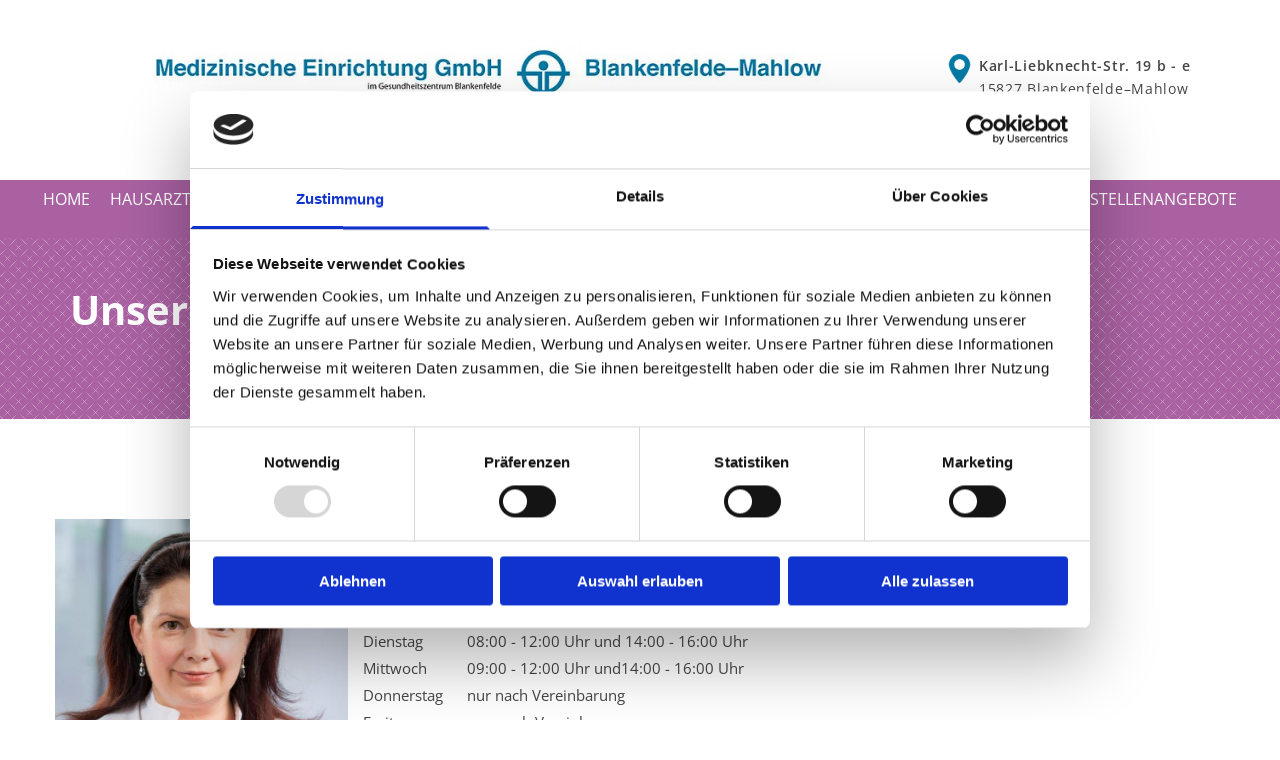

--- FILE ---
content_type: text/html; charset=UTF-8
request_url: https://www.meg-blankenfelde-mahlow.de/hausarztzentrum/dr-med-ines-liebold
body_size: 16726
content:
<!DOCTYPE html> <html lang="de" data-currency="EUR" data-lang="de" data-countrycode="de_DE" data-rHash="9ba5a868c102bc1ec13951df4a66f784" dir="auto" data-cookiebot="true"> <head> <meta charset="UTF-8"/> <script>window.addEventListener("CookiebotOnDialogInit",function(){if (Cookiebot.getDomainUrlParam("autoAcceptCookies") === "true")Cookiebot.setOutOfRegion();});</script><script async fetchpriority="high" id="Cookiebot" src="https://consent.cookiebot.com/uc.js" data-cbid="9a071f81-a10d-4539-9fdc-c4e69685f979" data-blockingmode="auto" data-culture="de" type="text/javascript"></script><title>MEG Blankenfelde-Mahlow | Dr. med. Ines Liebold</title><meta name="keywords" content="medizinische Einrichtung, Hausarzt, Physiotherapie, hausärztliche Grundversorgung, Attest ausstellen, Impfungen, Hepatologie, Infektiologie, Reisemedizin, Blankenfelde-Mahlow, Vorsorgeuntersuchungen, Lungenfunktionsprüfung, EGK, Krankschreibung, Sonographie, Naturheilverfahren, freies Training, Muskelaufbau, Physiotherapie "><meta name="description" content="Als Fachärztin für Innere Medizin ist Frau Dr. med. Ines Liebold seit 2016 im MEG. Ihre Schwerpunkte: Hepatologie, Infektiologie und Reisemedizin "><meta property="og:type" content="website"><meta property="og:title" content="MEG Blankenfelde-Mahlow | Dr. med. Ines Liebold"><meta property="og:url" content="https://www.meg-blankenfelde-mahlow.de/hausarztzentrum/dr-med-ines-liebold"><meta property="og:description" content="Als Fachärztin für Innere Medizin ist Frau Dr. med. Ines Liebold seit 2016 im MEG. Ihre Schwerpunkte: Hepatologie, Infektiologie und Reisemedizin "><meta property="og:image" content="https://www.meg-blankenfelde-mahlow.de"><link rel='canonical' href='https://www.meg-blankenfelde-mahlow.de/hausarztzentrum/dr-med-ines-liebold'/><meta name="viewport" content="width=device-width, initial-scale=1"><link rel='shortcut icon' type='image/x-icon' href='/uploads/yV6E9miv/favicon.ico'/><link rel="preload" href="https://css-fonts.eu.extra-cdn.com/css?family=Roboto:300,500&display=swap" as="style"><link href="https://css-fonts.eu.extra-cdn.com/css?family=Roboto:300,500&display=swap" rel="stylesheet"><link rel="preload" href="https://site-assets.cdnmns.com/108ab34d214b6bd35fa24bb0b75a9731/css/external-libs.css?1768836001521" as="style" fetchpriority="high"><link rel="stylesheet" href="https://site-assets.cdnmns.com/108ab34d214b6bd35fa24bb0b75a9731/css/external-libs.css?1768836001521"><style>article,aside,details,figcaption,figure,footer,header,hgroup,main,nav,section,summary{display:block}audio,canvas,video{display:inline-block}audio:not([controls]){display:none;height:0}[hidden]{display:none}html{font-size:100%;-ms-text-size-adjust:100%;-webkit-text-size-adjust:100%}html,button,input,select,textarea{font-family:inherit}body{margin:0}a:focus{outline-width:thin}a:active,a:hover{outline:0}h1{font-size:2em;margin:0.67em 0}h2{font-size:1.5em;margin:0.83em 0}h3{font-size:1.17em;margin:1em 0}h4{font-size:1em;margin:1.33em 0}h5{font-size:0.83em;margin:1.67em 0}h6{font-size:0.67em;margin:2.33em 0}abbr[title]{border-bottom:1px dotted}b,strong{font-weight:bold}blockquote{margin:1em 40px}dfn{font-style:italic}hr{-moz-box-sizing:content-box;box-sizing:content-box;height:0}mark{background:#ff0;color:#000}p,pre{margin:1em 0}code,kbd,pre,samp{font-family:monospace, serif;_font-family:'courier new', monospace;font-size:1em}pre{white-space:pre;white-space:pre-wrap;word-wrap:break-word}q{quotes:none}q:before,q:after{content:'';content:none}small{font-size:80%}sub,sup{font-size:75%;line-height:0;position:relative;vertical-align:baseline}sup{top:-0.5em}sub{bottom:-0.25em}dl,menu,ol,ul{margin:1em 0}dd{margin:0 0 0 40px}menu,ol,ul{padding:0 0 0 40px}nav ul,nav ol{list-style:none;list-style-image:none}img{-ms-interpolation-mode:bicubic}svg:not(:root){overflow:hidden}figure{margin:0}form{margin:0}fieldset{border:1px solid #c0c0c0;margin:0 2px;padding:0.35em 0.625em 0.75em}legend{border:0;padding:0;white-space:normal;*margin-left:-7px}button,input,select,textarea{font-size:100%;margin:0;vertical-align:baseline;*vertical-align:middle}button,input{line-height:normal}[type="submit"]{background-color:transparent}button,select{text-transform:none}button,html input[type="button"],input[type="reset"],input[type="submit"]{-webkit-appearance:button;cursor:pointer;*overflow:visible}button[disabled],html input[disabled]{cursor:default}input[type="checkbox"],input[type="radio"]{box-sizing:border-box;padding:0;*height:13px;*width:13px}input[type="search"]{-webkit-appearance:textfield;-moz-box-sizing:content-box;-webkit-box-sizing:content-box;box-sizing:content-box}input[type="search"]::-webkit-search-cancel-button,input[type="search"]::-webkit-search-decoration{-webkit-appearance:none}button::-moz-focus-inner,input::-moz-focus-inner{border:0;padding:0}textarea{overflow:auto;vertical-align:top}table{border-collapse:collapse;border-spacing:0}*,:before,:after{-webkit-box-sizing:border-box;-moz-box-sizing:border-box;box-sizing:border-box}@font-face{font-family:'FontAwesome';src:url("https://site-assets.cdnmns.com/108ab34d214b6bd35fa24bb0b75a9731/css/fonts/fa-brands-400.woff2") format("woff2"),url("https://site-assets.cdnmns.com/108ab34d214b6bd35fa24bb0b75a9731/css/fonts/fa-regular-400.woff2") format("woff2"),url("https://site-assets.cdnmns.com/108ab34d214b6bd35fa24bb0b75a9731/css/fonts/fa-solid-900.woff2") format("woff2"),url("https://site-assets.cdnmns.com/108ab34d214b6bd35fa24bb0b75a9731/css/fonts/fa-v4compatibility.woff2") format("woff2"),url("https://site-assets.cdnmns.com/108ab34d214b6bd35fa24bb0b75a9731/css/fonts/fa-brands-400.ttf") format("truetype"),url("https://site-assets.cdnmns.com/108ab34d214b6bd35fa24bb0b75a9731/css/fonts/fa-regular-400.ttf") format("truetype"),url("https://site-assets.cdnmns.com/108ab34d214b6bd35fa24bb0b75a9731/css/fonts/fa-solid-900.ttf") format("truetype"),url("https://site-assets.cdnmns.com/108ab34d214b6bd35fa24bb0b75a9731/css/fonts/fa-v4compatibility.ttf") format("truetype");font-weight:normal;font-style:normal;font-display:swap}@font-face{font-family:'FontAwesome';src:url("https://site-assets.cdnmns.com/108ab34d214b6bd35fa24bb0b75a9731/css/fonts/fa-brands-400.woff2") format("woff2"),url("https://site-assets.cdnmns.com/108ab34d214b6bd35fa24bb0b75a9731/css/fonts/fa-regular-400.woff2") format("woff2"),url("https://site-assets.cdnmns.com/108ab34d214b6bd35fa24bb0b75a9731/css/fonts/fa-solid-900.woff2") format("woff2"),url("https://site-assets.cdnmns.com/108ab34d214b6bd35fa24bb0b75a9731/css/fonts/fa-v4compatibility.woff2") format("woff2"),url("https://site-assets.cdnmns.com/108ab34d214b6bd35fa24bb0b75a9731/css/fonts/fa-brands-400.ttf") format("truetype"),url("https://site-assets.cdnmns.com/108ab34d214b6bd35fa24bb0b75a9731/css/fonts/fa-regular-400.ttf") format("truetype"),url("https://site-assets.cdnmns.com/108ab34d214b6bd35fa24bb0b75a9731/css/fonts/fa-solid-900.ttf") format("truetype"),url("https://site-assets.cdnmns.com/108ab34d214b6bd35fa24bb0b75a9731/css/fonts/fa-v4compatibility.ttf") format("truetype");font-weight:normal;font-style:normal;font-display:swap}header[data-underheaderrow]{position:absolute;left:0;right:0;z-index:5}header.headerFixed{position:fixed;top:0;z-index:5}header#shrunkImage{max-width:100%}header#shrunkImage>div.row{padding-top:8px;padding-bottom:8px}header.shrinking img,header.shrinking>div.row{transition:all 0.3s ease}.row{position:relative;width:100%}.row[data-attr-hide]{display:none}.rowGroup{width:100%;white-space:nowrap;overflow:hidden;display:-ms-flexbox;display:-webkit-flex;display:flex}.rowGroup.rowGroupFixed{width:1170px;margin:0 auto}.rowGroup.rowGroupFixed .row .container-fixed{width:100%}.rowGroup .row{vertical-align:top;white-space:normal;min-width:100%;min-height:100%}.rowGroup .row:last-child{margin-right:0}.no-flexbox .rowGroup .row{display:inline-block}.container{display:-ms-flexbox;display:-webkit-flex;display:flex;-webkit-flex-direction:row;-moz-flex-direction:row;-ms-flex-direction:row;flex-direction:row;-webkit-flex-wrap:wrap;-moz-flex-wrap:wrap;-ms-flex-wrap:wrap;flex-wrap:wrap}.no-flexbox .container{display:block}.no-flexbox .container:before,.no-flexbox .container:after{display:table;content:" "}.no-flexbox .container:after{clear:both}.container-fluid{width:100%}.container-fixed{width:100%}@media only screen and (min-width: 1200px){.container-fixed{max-width:1170px;margin:0 auto}.rowGroup.fullScreenRow .row{min-height:100vh;display:flex}.rowGroup.fullScreenRow.verticalAlignRowTop .row{align-items:flex-start}.rowGroup.fullScreenRow.verticalAlignRowCenter .row{align-items:center}.rowGroup.fullScreenRow.verticalAlignRowBottom .row{align-items:flex-end}.rowGroup .row{height:auto}.row.fullScreenRow{min-height:100vh;display:flex}.row.fullScreenRow.verticalAlignRowTop{align-items:flex-start !important}.row.fullScreenRow.verticalAlignRowCenter{align-items:center !important}.row.fullScreenRow.verticalAlignRowBottom{align-items:flex-end !important}}.container-fixed .container{width:100%}body .designRow{padding:0;margin:0;background-color:transparent}body .designRow>.container>.col{padding:0;margin:0}body.engagementPreviewBody{background-color:#EAEAEA}body.engagementPreviewBody .designRow{display:none}.col{position:relative;padding-left:15px;padding-right:15px}.no-flexbox .col{float:left;display:block}.col:after{content:"";visibility:hidden;display:block;height:0;clear:both}.col.flexCol{display:-ms-flexbox;display:flex;-webkit-flex-direction:column;-moz-flex-direction:column;-ms-flex-direction:column;flex-direction:column}[data-hideheader] header{margin-top:-99999px;position:absolute}[data-hidefooter] footer{margin-top:-99999px;position:absolute}.col-sm-12{width:100%}.col-sm-11{width:91.66667%}.col-sm-10{width:83.33333%}.col-sm-9{width:75%}.col-sm-8{width:66.66667%}.col-sm-7{width:58.33333%}.col-sm-6{width:50%}.col-sm-5{width:41.66667%}.col-sm-4{width:33.33333%}.col-sm-3{width:25%}.col-sm-2{width:16.66667%}.col-sm-1{width:8.33333%}@media only screen and (min-width: 768px){.col-md-12{width:100%}.col-md-11{width:91.66667%}.col-md-10{width:83.33333%}.col-md-9{width:75%}.col-md-8{width:66.66667%}.col-md-7{width:58.33333%}.col-md-6{width:50%}.col-md-5{width:41.66667%}.col-md-4{width:33.33333%}.col-md-3{width:25%}.col-md-2{width:16.66667%}.col-md-1{width:8.33333%}}@media only screen and (min-width: 1200px){.col-lg-12{width:100%}.col-lg-11{width:91.66667%}.col-lg-10{width:83.33333%}.col-lg-9{width:75%}.col-lg-8{width:66.66667%}.col-lg-7{width:58.33333%}.col-lg-6{width:50%}.col-lg-5{width:41.66667%}.col-lg-4{width:33.33333%}.col-lg-3{width:25%}.col-lg-2{width:16.66667%}.col-lg-1{width:8.33333%}}.clear:after,.clear:before{display:table;content:'';flex-basis:0;order:1}.clear:after{clear:both}.lt-ie8 .clear{zoom:1}.hide-overflow{overflow:hidden}.hide-visibility{opacity:0;visibility:hidden}.hidden{display:none !important}.hiddenBG{background-image:none !important}@media only screen and (min-width: 0px) and (max-width: 767px){.hidden-sm{display:none !important}}@media only screen and (min-width: 768px) and (max-width: 1199px){.hidden-md{display:none !important}}@media only screen and (min-width: 1200px){.hidden-lg{display:none !important}}.text-left{text-align:left}.text-center{text-align:center}.text-right{text-align:right}.margin-bottom{margin-bottom:20px}.no-lat-padding{padding-left:0px;padding-right:0px}.no-left-padding{padding-left:0px}.no-right-padding{padding-right:0px}nav .closeBtn{color:#FFF}nav a{display:block}nav a:focus,nav a:focus+.dropIco{position:relative;z-index:1}nav .dropIco{border:none;background:transparent;top:0}nav .dropIco:hover{cursor:pointer}nav .navIcon{vertical-align:middle}@media only screen and (min-width: 768px){nav:before{color:#FFF;font-size:40px;line-height:1em}[data-enablefocusindication] nav:not(.opened-menu) ul li.hasChildren{display:inline-flex}[data-enablefocusindication] nav:not(.opened-menu) ul li.hasChildren ul[id^="navUl"]{overflow:visible}[data-enablefocusindication] nav:not(.opened-menu) ul li.hasChildren ul li.hasChildren{display:block}[data-enablefocusindication] nav:not(.opened-menu) ul li a.dropIco{margin:0 !important;padding:0 !important}nav ul{margin:0;padding:0;position:relative}[data-enablefocusindication] nav ul:not(.navContainer) li.showChildren a.dropIco{position:absolute;top:50%;left:calc(100% - $caretSize)}[data-enablefocusindication] nav ul:not(.navContainer) li.showChildren>ul{opacity:1;transition:0.5s ease-in-out;max-height:1500px}[data-enablefocusindication] nav ul li a.dropIco{background-color:transparent !important;position:absolute;display:inline-block;min-width:10px;height:100%}[data-enablefocusindication] nav ul li a.dropIco:after{display:none}[data-enablefocusindication] nav ul li.hasChildren>ul>li.hasChildren a.dropIco{position:absolute;display:inline-block;top:calc(50% - 5px);right:10px;left:unset;width:10px;height:10px}[data-enablefocusindication] nav ul li.hasChildren>ul>li.hasChildren a.dropIco:after{content:"";font-family:"FontAwesome"}nav ul li{list-style:none;display:inline-block;text-align:left;position:relative}nav ul li a{display:inline-block}nav ul li a:after{content:"";font-family:"FontAwesome";font-size:0.8em;line-height:0.8em;width:10px}nav ul li a:only-child:after{display:none}nav ul li a.dropIco{display:none}nav ul li:hover>ul,nav ul li.hover>ul{display:block;opacity:1;visibility:visible}nav ul>li:focus{z-index:999}nav ul .closeBtn{display:none}nav>ul ul{display:block;opacity:0;visibility:hidden;position:absolute;left:auto;top:100%;margin-top:0;z-index:5;width:auto}nav>ul ul.left{right:100%;left:unset}nav>ul ul.firstSubmenuLeft{right:0}footer nav>ul ul{top:auto;bottom:100%}nav>ul ul .naviLeft li{text-align:end}nav>ul ul li{float:none;display:block;margin-left:0;min-width:220px;position:relative}nav>ul ul li a:after{content:"";position:absolute;right:10px;top:50%;-webkit-transform:translate(0, -50%);-moz-transform:translate(0, -50%);-o-transform:translate(0, -50%);-ms-transform:translate(0, -50%);transform:translate(0, -50%)}nav>ul ul li a.naviLeft+.dropIco{left:10px !important}nav>ul ul li a.naviLeft:after{content:"";position:absolute;left:10px;right:unset;top:50%;-webkit-transform:translate(0, -50%);-moz-transform:translate(0, -50%);-o-transform:translate(0, -50%);-ms-transform:translate(0, -50%);transform:translate(0, -50%)}nav>ul ul a{white-space:normal;display:block}nav>ul ul ul{left:100%;top:0px}}@media (min-width: 768px) and (max-width: 1199px){nav[data-settings*="verticalNav-md=true"]:before{cursor:pointer;content:"";font-family:"FontAwesome"}nav[data-settings*="verticalNav-md=true"] ul{margin:0;padding:0;visibility:visible}nav[data-settings*="verticalNav-md=true"] ul li{text-align:left !important;position:relative;display:block;width:100%}nav[data-settings*="verticalNav-md=true"] ul li.hasChildren>ul>li.hasChildren a.dropIco{height:unset}nav[data-settings*="verticalNav-md=true"] ul li.hasChildren a.dropIco{position:absolute;display:inline-block;margin-top:0 !important;margin-bottom:0 !important;right:0;height:unset}nav[data-settings*="verticalNav-md=true"] ul li.hasChildren a.dropIco:before{content:"";font-family:"FontAwesome"}nav[data-settings*="verticalNav-md=true"] ul li.hasChildren a.dropIco:after{content:'' !important;display:block;position:absolute;margin:0;width:40px;height:40px;top:50%;left:50%;background:transparent;-webkit-transform:translate(-50%, -50%);-moz-transform:translate(-50%, -50%);-o-transform:translate(-50%, -50%);-ms-transform:translate(-50%, -50%);transform:translate(-50%, -50%);z-index:2}nav[data-settings*="verticalNav-md=true"] ul li.hasChildren.showChildren>.dropIco:before{content:""}nav[data-settings*="verticalNav-md=true"] ul li.hasChildren>ul>li.hasChildren a.dropIco{right:1em;top:0 !important;left:unset !important}nav[data-settings*="verticalNav-md=true"] ul a{text-decoration:none;display:block;line-height:1}nav[data-settings*="verticalNav-md=true"] ul a:after{display:none}nav[data-settings*="verticalNav-md=true"] ul a.dropIco[aria-expanded=true] ~ ul{overflow:visible}nav[data-settings*="verticalNav-md=true"] ul a:focus,nav[data-settings*="verticalNav-md=true"] ul a:focus ~ .dropIco{z-index:6}nav[data-settings*="verticalNav-md=true"]>ul{position:fixed;top:0;right:100%;width:20%;height:100%;z-index:99999;background:rgba(0,0,0,0.9);padding-top:50px;overflow-y:scroll}nav[data-settings*="verticalNav-md=true"]>ul ul{max-height:0;margin-left:10px;transition:0.5s cubic-bezier(0, 1, 0.5, 1);overflow:hidden;display:block;position:relative;top:auto;left:auto;right:unset}nav[data-settings*="verticalNav-md=true"]>ul .hasChildren.showChildren>ul{opacity:1;transition:0.5s ease-in-out;max-height:1500px}nav[data-settings*="verticalNav-md=true"]>ul .closeBtn{position:absolute;top:10px;right:10px;font-size:2em;display:inline;width:auto;padding:0.2em}nav[data-settings*="verticalNav-md=true"]>ul .closeBtn:before{content:"×";font-family:"FontAwesome"}nav[data-settings*="verticalNav-md=true"][data-settings*="direction=right"]>ul{right:auto;left:100%}nav[data-settings*="verticalNav-md=true"]>ul{width:50%}}@media (min-width: 1200px){nav[data-settings*="verticalNav-lg=true"]:before{cursor:pointer;content:"";font-family:"FontAwesome"}nav[data-settings*="verticalNav-lg=true"] ul{margin:0;padding:0;visibility:visible}nav[data-settings*="verticalNav-lg=true"] ul li{text-align:left !important;position:relative;display:block;width:100%}nav[data-settings*="verticalNav-lg=true"] ul li.hasChildren>ul>li.hasChildren a.dropIco{height:unset}nav[data-settings*="verticalNav-lg=true"] ul li.hasChildren a.dropIco{position:absolute;display:inline-block;margin-top:0 !important;margin-bottom:0 !important;right:0;height:unset}nav[data-settings*="verticalNav-lg=true"] ul li.hasChildren a.dropIco:before{content:"";font-family:"FontAwesome"}nav[data-settings*="verticalNav-lg=true"] ul li.hasChildren a.dropIco:after{content:'' !important;display:block;position:absolute;margin:0;width:40px;height:40px;top:50%;left:50%;background:transparent;-webkit-transform:translate(-50%, -50%);-moz-transform:translate(-50%, -50%);-o-transform:translate(-50%, -50%);-ms-transform:translate(-50%, -50%);transform:translate(-50%, -50%);z-index:2}nav[data-settings*="verticalNav-lg=true"] ul li.hasChildren.showChildren>.dropIco:before{content:""}nav[data-settings*="verticalNav-lg=true"] ul li.hasChildren>ul>li.hasChildren a.dropIco{right:1em;top:0 !important;left:unset !important}nav[data-settings*="verticalNav-lg=true"] ul a{text-decoration:none;display:block;line-height:1}nav[data-settings*="verticalNav-lg=true"] ul a:after{display:none}nav[data-settings*="verticalNav-lg=true"] ul a.dropIco[aria-expanded=true] ~ ul{overflow:visible}nav[data-settings*="verticalNav-lg=true"] ul a:focus,nav[data-settings*="verticalNav-lg=true"] ul a:focus ~ .dropIco{z-index:6}nav[data-settings*="verticalNav-lg=true"]>ul{position:fixed;top:0;right:100%;width:20%;height:100%;z-index:99999;background:rgba(0,0,0,0.9);padding-top:50px;overflow-y:scroll}nav[data-settings*="verticalNav-lg=true"]>ul ul{max-height:0;margin-left:10px;transition:0.5s cubic-bezier(0, 1, 0.5, 1);overflow:hidden;display:block;position:relative;top:auto;left:auto;right:unset}nav[data-settings*="verticalNav-lg=true"]>ul .hasChildren.showChildren>ul{opacity:1;transition:0.5s ease-in-out;max-height:1500px}nav[data-settings*="verticalNav-lg=true"]>ul .closeBtn{position:absolute;top:10px;right:10px;font-size:2em;display:inline;width:auto;padding:0.2em}nav[data-settings*="verticalNav-lg=true"]>ul .closeBtn:before{content:"×";font-family:"FontAwesome"}nav[data-settings*="verticalNav-lg=true"][data-settings*="direction=right"]>ul{right:auto;left:100%}}nav[data-settings*="vertical=true"]:before{cursor:pointer;content:"";font-family:"FontAwesome"}nav[data-settings*="vertical=true"] ul{margin:0;padding:0;visibility:visible}nav[data-settings*="vertical=true"] ul li{text-align:left !important;position:relative;display:block;width:100%}nav[data-settings*="vertical=true"] ul li.hasChildren>ul>li.hasChildren a.dropIco{height:unset}nav[data-settings*="vertical=true"] ul li.hasChildren a.dropIco{position:absolute;display:inline-block;margin-top:0 !important;margin-bottom:0 !important;right:0;height:unset}nav[data-settings*="vertical=true"] ul li.hasChildren a.dropIco:before{content:"";font-family:"FontAwesome"}nav[data-settings*="vertical=true"] ul li.hasChildren a.dropIco:after{content:'' !important;display:block;position:absolute;margin:0;width:40px;height:40px;top:50%;left:50%;background:transparent;-webkit-transform:translate(-50%, -50%);-moz-transform:translate(-50%, -50%);-o-transform:translate(-50%, -50%);-ms-transform:translate(-50%, -50%);transform:translate(-50%, -50%);z-index:2}nav[data-settings*="vertical=true"] ul li.hasChildren.showChildren>.dropIco:before{content:""}nav[data-settings*="vertical=true"] ul li.hasChildren>ul>li.hasChildren a.dropIco{right:1em;top:0 !important;left:unset !important}nav[data-settings*="vertical=true"] ul a{text-decoration:none;display:block;line-height:1}nav[data-settings*="vertical=true"] ul a:after{display:none}nav[data-settings*="vertical=true"] ul a.dropIco[aria-expanded=true] ~ ul{overflow:visible}nav[data-settings*="vertical=true"] ul a:focus,nav[data-settings*="vertical=true"] ul a:focus ~ .dropIco{z-index:6}nav[data-settings*="vertical=true"]>ul{position:fixed;top:0;right:100%;width:20%;height:100%;z-index:99999;background:rgba(0,0,0,0.9);padding-top:50px;overflow-y:scroll}nav[data-settings*="vertical=true"]>ul ul{max-height:0;margin-left:10px;transition:0.5s cubic-bezier(0, 1, 0.5, 1);overflow:hidden;display:block;position:relative;top:auto;left:auto;right:unset}nav[data-settings*="vertical=true"]>ul .hasChildren.showChildren>ul{opacity:1;transition:0.5s ease-in-out;max-height:1500px}nav[data-settings*="vertical=true"]>ul .closeBtn{position:absolute;top:10px;right:10px;font-size:2em;display:inline;width:auto;padding:0.2em}nav[data-settings*="vertical=true"]>ul .closeBtn:before{content:"×";font-family:"FontAwesome"}nav[data-settings*="vertical=true"][data-settings*="direction=right"]>ul{right:auto;left:100%}@media only screen and (max-width: 767px){nav:not(.horizontal-menu--mobile):before,nav[data-settings*="vertical=true"]:not(.horizontal-menu--mobile):before{content:"";cursor:pointer;font-family:"FontAwesome";padding:10px;line-height:1em}nav:not(.horizontal-menu--mobile) ul,nav[data-settings*="vertical=true"]:not(.horizontal-menu--mobile) ul{margin:0;padding:0}nav:not(.horizontal-menu--mobile) ul li,nav[data-settings*="vertical=true"]:not(.horizontal-menu--mobile) ul li{text-align:left !important;position:relative}nav:not(.horizontal-menu--mobile) ul li.hasChildren .dropIco,nav[data-settings*="vertical=true"]:not(.horizontal-menu--mobile) ul li.hasChildren .dropIco{position:absolute;right:1em;padding-left:15px;padding-right:15px;margin-top:0 !important;margin-bottom:0 !important}nav:not(.horizontal-menu--mobile) ul li.hasChildren .dropIco:before,nav[data-settings*="vertical=true"]:not(.horizontal-menu--mobile) ul li.hasChildren .dropIco:before{content:"";font-family:"FontAwesome"}nav:not(.horizontal-menu--mobile) ul li.hasChildren .dropIco:after,nav[data-settings*="vertical=true"]:not(.horizontal-menu--mobile) ul li.hasChildren .dropIco:after{display:none}nav:not(.horizontal-menu--mobile) ul li.hasChildren.showChildren>.dropIco:before,nav[data-settings*="vertical=true"]:not(.horizontal-menu--mobile) ul li.hasChildren.showChildren>.dropIco:before{content:""}nav:not(.horizontal-menu--mobile) ul li.active>a,nav[data-settings*="vertical=true"]:not(.horizontal-menu--mobile) ul li.active>a{font-weight:600}nav:not(.horizontal-menu--mobile) ul a,nav[data-settings*="vertical=true"]:not(.horizontal-menu--mobile) ul a{text-decoration:none;line-height:1}nav:not(.horizontal-menu--mobile) ul a.dropIco[aria-expanded=true] ~ ul,nav[data-settings*="vertical=true"]:not(.horizontal-menu--mobile) ul a.dropIco[aria-expanded=true] ~ ul{overflow:visible}nav:not(.horizontal-menu--mobile) ul a:focus,nav:not(.horizontal-menu--mobile) ul a:focus ~ .dropIco,nav[data-settings*="vertical=true"]:not(.horizontal-menu--mobile) ul a:focus,nav[data-settings*="vertical=true"]:not(.horizontal-menu--mobile) ul a:focus ~ .dropIco{z-index:6}nav:not(.horizontal-menu--mobile)>ul,nav[data-settings*="vertical=true"]:not(.horizontal-menu--mobile)>ul{position:fixed;right:100%;top:0;width:100%;height:100%;z-index:99999;background:rgba(0,0,0,0.9);padding:50px 0 0 20px;overflow-y:scroll}nav:not(.horizontal-menu--mobile)>ul ul,nav[data-settings*="vertical=true"]:not(.horizontal-menu--mobile)>ul ul{max-height:0;margin-left:10px;transition:0.5s cubic-bezier(0, 1, 0.5, 1);overflow:hidden}nav:not(.horizontal-menu--mobile)>ul ul li a,nav[data-settings*="vertical=true"]:not(.horizontal-menu--mobile)>ul ul li a{line-height:1}nav:not(.horizontal-menu--mobile)>ul .hasChildren.showChildren>ul,nav[data-settings*="vertical=true"]:not(.horizontal-menu--mobile)>ul .hasChildren.showChildren>ul{opacity:1;transition:0.5s ease-in-out;max-height:1500px}nav:not(.horizontal-menu--mobile)>ul .closeBtn,nav[data-settings*="vertical=true"]:not(.horizontal-menu--mobile)>ul .closeBtn{position:absolute;top:19px;right:21px;font-size:2em;display:inline;z-index:1;padding:0.2em}nav:not(.horizontal-menu--mobile)>ul .closeBtn:before,nav[data-settings*="vertical=true"]:not(.horizontal-menu--mobile)>ul .closeBtn:before{content:"×";font-family:"FontAwesome"}nav:not(.horizontal-menu--mobile)[data-settings*="direction=right"]>ul,nav[data-settings*="vertical=true"]:not(.horizontal-menu--mobile)[data-settings*="direction=right"]>ul{left:100%;right:auto}}.locale ul{margin:0;padding:0;display:inline-block;white-space:nowrap;position:relative;z-index:2}.locale ul a{text-decoration:none}.locale ul li{display:none;list-style:none;position:absolute;width:100%}.locale ul li a:before{content:"";font-family:"FontAwesome";font-size:0.8em;margin-right:5px;display:none;vertical-align:bottom}.locale ul li.active{display:block;position:static}.locale ul li.active a:before{display:inline-block}.locale ul li.active:only-child a:before{display:none}.locale ul:hover{z-index:11}.locale ul:hover li{display:block}.locale .locale_touch li:not(.active){display:block}body.noScroll{overflow:hidden;position:fixed}body.safariNoScroll{overflow:hidden}.form input[type="checkbox"]+label{display:inline-block;margin-left:10px;cursor:pointer}.form input[type="checkbox"]+label:before{display:inline-block;vertical-align:middle;left:0;width:1.8em;height:1.8em;font-family:'FontAwesome';font-size:0.8em;text-align:center;line-height:1.7em;margin-right:0.5em;content:'';color:#333;background:#FFF;border:1px solid #ccc;letter-spacing:normal;font-style:normal}.form input[type="checkbox"]:focus+label:before{-webkit-box-shadow:box-shadow(0 0 1px 0.01em #3b99fc);-moz-box-shadow:box-shadow(0 0 1px 0.01em #3b99fc);box-shadow:box-shadow(0 0 1px 0.01em #3b99fc)}.form input[type="checkbox"]:checked+label:before{content:'\f00c'}.image{max-width:100%;height:auto}.row.brandfooter .col{display:block}.row.brandfooter .brandLogoContainer{text-align:right}.row.brandfooter .brandLogoContainer .footerlogo{vertical-align:middle}.row.brandfooter .brandLogoContainer .brandText{display:inline-block;vertical-align:middle}.row.brandfooter .brandTextAlternativeContainer{display:flex;align-items:center;padding-top:6px}.row.brandfooter .brandTextAlternativeContainer a{color:inherit !important}.row.brandfooter .brandTextContainer{width:inherit}.row.brandfooter .brandTextContainer .footerText{color:black}.row.brandfooter .logoOpacity{opacity:66%;width:100px}@media only screen and (max-width: 768px){.row.brandfooter .brandLogoContainer,.row.brandfooter .brandTextContainer{text-align:center}}.row.brandfooter.noPadding{height:40px;display:table;padding:0}.row.brandfooter.noPadding img,.row.brandfooter.noPadding span{display:table-cell;vertical-align:middle}.row.brandfooter.noPadding img.brandingText,.row.brandfooter.noPadding span.brandingText{padding-left:5px}.row.brandfooter .brandedInnerRow{padding:0}.row.brandfooter .brandedTopColumn{margin-bottom:25px}.row.brandheader{z-index:1;box-shadow:0px 0px 5px rgba(0,0,0,0.1)}.row.brandheader .col{display:block;padding-bottom:0}.row.brandheader.noPadding{height:56px;display:flex;justify-content:center;align-items:center;padding:0}.row.brandheader.noPadding .wrapper{display:flex;justify-content:center;align-items:center}.row.brandheader.noPadding .wrapper .brandingLogo{margin-right:24px;padding-right:24px;border-right:1px solid #ECEDEE}.row.brandheader.noPadding .wrapper .brandingLogo img{height:32px}.row.brandheader.noPadding .wrapper .brandingLink{font-size:13px}@media only screen and (max-width: 375px){.row.brandheader .col{display:flex;justify-content:center;align-items:center;padding-bottom:0}.row.brandheader.noPadding{height:100px}.row.brandheader.noPadding .wrapper{flex-wrap:wrap;padding:0 10px 7px 10px}.row.brandheader.noPadding .wrapper .brandingLogo{border-right:none;margin-right:0;padding-right:5px;padding-left:5px}}@media only screen and (min-width: 376px) and (max-width: 426px){.row.brandheader .col{display:flex;justify-content:center;align-items:center;padding-bottom:0}.row.brandheader.noPadding{height:88px}.row.brandheader.noPadding .wrapper{flex-wrap:wrap;padding:0 30px 7px 30px}.row.brandheader.noPadding .wrapper .brandingLogo{border-right:none;margin-right:0;padding-right:5px;padding-left:5px}}@media only screen and (min-width: 427px) and (max-width: 1024px){.row.brandheader .col{display:flex;justify-content:center;align-items:center;padding-bottom:0}.row.brandheader.noPadding .wrapper{flex-wrap:wrap}}.infobar-wrapper{position:fixed;top:0;left:0;display:block;z-index:20;width:100vw;padding:32px;background:rgba(27,27,27,0.95);font-size:13px}.infobar-wrapper .infobar{font-family:'Roboto';width:100vw;text-align:left;display:flex;flex-direction:column;justify-content:center;height:100%}.infobar-wrapper .infobar a{color:#fff}.infobar-wrapper .infobar p{color:#fff;text-align:left;line-height:18px}.infobar-wrapper .infobar .cookie-row{width:calc(100% - 64px);padding:0}.infobar-wrapper .infobar .cookie-row.cookie-row-text{overflow:auto}.infobar-wrapper .infobar h1.cookie-headline,.infobar-wrapper .infobar h4.cookie-headline{color:#fff;font-size:18px;font-weight:500;margin-bottom:8px}.infobar-wrapper .infobar h1.cookie-headline.push-top,.infobar-wrapper .infobar h4.cookie-headline.push-top{margin-top:24px}.infobar-wrapper .infobar p.cookie-description{text-align:left;line-height:1.36;font-size:14px;font-weight:300;max-width:1040px;width:100%;margin-bottom:16px}.infobar-wrapper .infobar p.cookie-readmore{font-size:14px;text-align:left;padding-bottom:12px}.infobar-wrapper .infobar .cookie-checkboxes{width:50%;min-height:47px;padding:16px 0;float:left}.infobar-wrapper .infobar .cookie-checkboxes label{color:#fff;font-size:16px;font-weight:300;margin-right:16px}.infobar-wrapper .infobar .cookie-checkboxes label input{margin-right:8px}.infobar-wrapper .infobar .cookie-buttons{font-weight:500;width:50%;min-height:47px;float:left;text-align:right}.infobar-wrapper .infobar .cookie-buttons a{cursor:pointer}.infobar-wrapper[data-settings*="bottom"]{bottom:0;top:inherit}@media only screen and (max-width: 1199px){.infobar-wrapper .infobar{width:100%}}.infobar-wrapper .infobar-close{position:absolute;top:15px;right:20px;font-size:25px;color:#FFF}.infobar-wrapper a#revoke-consent{font-size:13px;padding:13px 24px;border:1px solid #fff;background:#fff;color:#181818;-webkit-border-radius:3px;-moz-border-radius:3px;-o-border-radius:3px;border-radius:3px}.infobar-wrapper a#infobar-acceptCookiesBtn{display:inline-block;font-size:13px;padding:13px 24px;border:1px solid #fff;background:#fff;color:#181818;-webkit-border-radius:3px;-moz-border-radius:3px;-o-border-radius:3px;border-radius:3px}.infobar-wrapper a#infobar-acceptSelectedCookiesBtn{display:inline-block;font-size:13px;padding:13px 24px;border:1px solid #fff;margin-right:16px;-webkit-border-radius:3px;-moz-border-radius:3px;-o-border-radius:3px;border-radius:3px}.infobar-wrapper a#infobar-donottrack{font-size:13px;padding:13px 24px;border:1px solid #fff;background:#fff;color:#181818;margin-left:18px;float:right;-webkit-border-radius:3px;-moz-border-radius:3px;-o-border-radius:3px;border-radius:3px}@media only screen and (max-width: 992px){.infobar-wrapper{height:100%;overflow:scroll}.infobar-wrapper .infobar .cookie-row{width:100%}.infobar-wrapper .infobar .cookie-checkboxes{float:none;width:100%}.infobar-wrapper .infobar .cookie-checkboxes label{display:block}.infobar-wrapper .infobar .cookie-checkboxes label:first-of-type{margin-bottom:16px}.infobar-wrapper .infobar .cookie-buttons{float:none;width:100%;text-align:left}}.optout-button{position:fixed;bottom:0px;left:2%;z-index:5;width:100px;height:50px;background-color:rgba(163,163,163,0.4);color:white}.rowGroup .row.normalizeSize,.imagelist .slide.normalizeSize,.gallery .slide.normalizeSize,.catalog .slide.normalizeSize,.blog .slide.normalizeSize{opacity:0;padding-left:0;padding-right:0;min-width:0;max-width:0;max-height:0;border:0}@media only screen and (max-width: 768px){.rowGroup .row.normalizeSize,.imagelist .slide.normalizeSize,.gallery .slide.normalizeSize,.catalog .slide.normalizeSize,.blog .slide.normalizeSize{padding-left:0;padding-right:0;min-width:0;max-width:0;border:0}}.osmap .osmap-container,.osmap .map-container{z-index:0}.singleProduct .shopQuantity{float:left;display:inline-block;padding:5px 0}.singleProduct .shopQuantity .description{margin-right:5px}.singleProduct .shopQuantity .decreaseQuantity,.singleProduct .shopQuantity .increaseQuantity{cursor:pointer;width:20px;padding:0 10px;-moz-user-select:-moz-none;-khtml-user-select:none;-webkit-user-select:none;user-select:none}.singleProduct .shopQuantity .decreaseQuantity.outOfStock,.singleProduct .shopQuantity .increaseQuantity.outOfStock{color:#333333;cursor:auto}.singleProduct .shopQuantity .quantity{width:40px;display:inline-block;text-align:center}.cart .prodDetails>span{overflow:visible}.cart .prodDetails .prodQuant,.cart .prodDetails .prodQuantity,.cart .prodDetails .prodPrice{display:inline-block}.cart .prodDetails .prodQuant{padding-right:10px}.cart .prodDetails input.prodQuantity{width:20px;text-align:center;border-radius:3px}.cart .prodDetails .prodPrice{float:right;line-height:2.2em}.cart .prodRemove{padding-top:1em}.checkout .products .product-row .qty{width:auto} </style><!--[if IE 8]><link rel="stylesheet" href="https://site-assets.cdnmns.com/108ab34d214b6bd35fa24bb0b75a9731/css/grids.css?1768836001521"><!endif]--><style>.h-captcha{display:table;margin-bottom:10px}.hcaptcha-badge{background-color:#fafafa;z-index:2;width:280px;border-radius:4px;border:1px solid #b2bdcc;position:fixed;bottom:70px}.hcaptcha-badge.hide{visibility:hidden}.hcaptcha-badge.bottomleft{left:-210px;display:flex;flex-direction:row-reverse}.hcaptcha-badge.bottomleft .hcaptcha-badge-logo-wrapper{padding:5px 10px 0px 10px;display:flex;align-items:center;flex-direction:column}.hcaptcha-badge.bottomleft .hcaptcha-badge-logo-wrapper .hcaptcha-badge-logo{width:50px;height:50px;background-image:url("https://site-assets.cdnmns.com/108ab34d214b6bd35fa24bb0b75a9731/css/img/hcaptcha-badge.svg");background-size:cover}.hcaptcha-badge.bottomleft .hcaptcha-badge-logo-wrapper .hcaptcha-badge-text{font-size:10px;font-weight:600}.hcaptcha-badge.bottomleft .hcaptcha-badge-legal{display:block;margin:auto;line-height:18px;font-size:10px;min-width:200px}.hcaptcha-badge.bottomleft:hover{left:2px;cursor:pointer}.hcaptcha-badge.bottomright{right:-210px;display:flex}.hcaptcha-badge.bottomright .hcaptcha-badge-logo-wrapper{padding:5px 10px 0px 10px;display:flex;align-items:center;flex-direction:column}.hcaptcha-badge.bottomright .hcaptcha-badge-logo-wrapper .hcaptcha-badge-logo{width:50px;height:50px;background-image:url("https://site-assets.cdnmns.com/108ab34d214b6bd35fa24bb0b75a9731/css/img/hcaptcha-badge.svg");background-size:cover}.hcaptcha-badge.bottomright .hcaptcha-badge-logo-wrapper .hcaptcha-badge-text{font-size:10px;font-weight:600}.hcaptcha-badge.bottomright .hcaptcha-badge-legal{display:block;margin:auto;line-height:18px;font-size:10px;min-width:200px}.hcaptcha-badge.bottomright:hover{right:2px;cursor:pointer}.hcaptcha-badge:after{content:'';display:block;width:65px;height:73.6px;background-image:url("https://site-assets.cdnmns.com/108ab34d214b6bd35fa24bb0b75a9731/css/img/hcaptcha-badge-tool.png");background-size:cover} </style><!--[if IE 8]><link rel="stylesheet" href="https://site-assets.cdnmns.com/108ab34d214b6bd35fa24bb0b75a9731/css/hcaptcha.css?1768836001521"><![endif]--><style id='style_site'>.headline { color:#454545; font-size:33px; line-height:1.4em; margin-bottom:10px;} .headline a:hover { text-decoration:underline;} nav { text-align:left;} nav> ul li> a { color:#fff; transition:all 0.25s ease-in 0s;} nav:before { color:rgb(69, 69, 69); font-size:30px;} nav> ul> li> ul a { color:#006086; font-size:14px;} nav> ul li a { text-transform:uppercase; padding-left:10px; padding-right:10px;} nav> ul> li> ul li a { background-color:rgb(255, 255, 255); margin-top:2px; padding-top:18px; padding-bottom:18px;} nav> ul> li> ul li a:hover { background-color:#e0f3ff;} nav> ul> li> ul li.active a { background-color:rgb(234, 234, 234);} nav> ul li> a:hover { font-weight:600;} nav> ul li.active> a { font-weight:600; text-decoration:underline;} nav> ul> li> ul li.active> a { color:#006086;} .subtitle { color:#006086; font-size:25px; line-height:1.2em; margin-bottom:20px;} .preamble { font-size:18px; line-height:1.5em; margin-bottom:5px;} .bodytext { color:#454545; font-size:15px; line-height:1.8em; margin-bottom:15px;} .bodytext a { color:#006086;} .bodytext a:hover { color:#006086;} .smalltext { line-height:1.2em; letter-spacing:0em; font-size:11px; margin-bottom:5px;} .smalltext a {} .smalltext a:hover {} body { background-color:rgb(255, 255, 255); color:rgb(96, 96, 96); line-height:1.2em; font-family:Open Sans;} body a { color:rgb(68, 58, 223); text-decoration:none;} .button { border-radius:3px; border-width:0px; background-color:#15549f; color:#fff; border-top-left-radius:0px; border-top-right-radius:0px; border-bottom-left-radius:0px; border-bottom-right-radius:0px; margin-bottom:10px; padding-left:22px; padding-top:12px; padding-bottom:12px; padding-right:22px;} .button:hover { background-color:#01908d;} .button .buttonIcon.fa { margin-right:15px;} .form { margin-bottom:40px; padding-top:0px; padding-right:0px; padding-bottom:0px; padding-left:0px;} .form label { padding-bottom:0px; margin-bottom:10px; line-height:1.2em;} .form input[type=text],.form textarea,.form select { border-radius:3px; border-width:1px; border-color:rgb(204, 204, 204); color:rgb(69, 69, 69); font-size:14px; padding-top:10px; padding-right:10px; padding-bottom:10px; padding-left:10px; margin-top:0px; margin-right:0px; margin-bottom:20px; margin-left:0px;} .form input[type=submit] { margin-top:20px; margin-bottom:0px;} .form input[type=checkbox]+span,.form input[type=radio]+span,.form .form_option input[type=checkbox]+label:not([class*="optin"]) { line-height:1.6em; margin-left:10px; margin-bottom:20px; margin-right:20px;} .text { margin-bottom:40px; padding-top:0px; padding-right:0px; padding-bottom:0px; padding-left:0px;} .image { margin-bottom:40px;} .map { margin-bottom:40px;} .gallery { margin-bottom:40px;} .row { padding-top:100px; padding-right:30px; padding-bottom:60px; padding-left:30px;} .col { margin-bottom:0px; padding-left:15px; padding-right:15px; margin-top:0px; padding-bottom:0px;} .custom1 { color:#454545; font-size:14px; letter-spacing:0.05em; line-height:1.65em;} .custom1 a { color:#006086;} .custom2 { font-weight:300; color:#fff; font-size:40px;} .custom4 {} .custom5 {} .custom3 { color:#454545; font-size:15px; line-height:1.8em;} .smallsubtitle { color:#006086; font-size:21px; line-height:1.2em;} .spottext { font-weight:700; color:rgb(255, 255, 255); font-size:63px; line-height:1.2em; text-align:left; margin-bottom:20px;} .footertext { color:#01908d; font-size:14px; line-height:1.6em; margin-bottom:5px;} .footertext a { color:rgba(255, 255, 255, 0.62);} .companyname { font-weight:600; color:#01908d; font-size:18px; line-height:1.35em; text-align:left; margin-bottom:10px;} .companyname a { color:rgb(96, 96, 96);} .smallspottext { color:rgb(255, 255, 255); font-size:22px; line-height:1.5em; text-align:left; margin-bottom:5px;} .locale { text-align:right;} .locale ul li a { transition:all 0.25s ease-in 0s; color:rgb(255, 255, 255);} .locale ul li { background-color:rgb(69, 69, 69); padding-top:5px; padding-right:15px; padding-bottom:5px; padding-left:15px;} .button2 { border-width:2px; border-radius:3px; background-color:#b7e616; color:#fff; border-left-width:0px; border-top-width:0px; border-bottom-width:0px; border-right-width:0px; border-top-left-radius:0px; border-top-right-radius:0px; border-bottom-left-radius:0px; border-bottom-right-radius:0px; border-color:rgb(255, 255, 255); margin-left:auto; margin-bottom:40px; margin-right:auto; padding-left:22px; padding-top:12px; padding-bottom:12px; padding-right:22px;} .button2:hover { background-color:#01908d; border-color:rgba(255, 255, 255, 0.498039);} .button2 .buttonIcon.fa { margin-right:12px;} .divider { width:100%; border-top-width:1px; border-color:rgba(0, 0, 0, 0.0980392); display:table; margin-bottom:20px; margin-right:auto;} .socialmedia { font-size:19px; text-align:right;} .socialmedia li { margin-left:10px; margin-bottom:10px;} .socialmedia li a { color:#fff;} .paymenticons li { margin-left:5px; margin-bottom:5px; padding-bottom:40px;} .linklist { margin-bottom:0px; margin-top:0px; padding-left:0px;} .linklist a { margin-bottom:1px; background-color:rgb(242, 242, 242); padding-top:10px; padding-right:10px; padding-bottom:10px; padding-left:10px;} .breadcrumb li a { margin-bottom:10px; margin-left:10px; margin-right:10px;} .list .itemLabel { line-height:1.3em;} .list .listIcon { margin-top:0px; margin-bottom:0px; font-size:13px; margin-right:6px;} .list .listItem { margin-bottom:5px;} .list .itemSubtext { font-size:14px; line-height:1.5em;} .dots li { width:20px; margin-left:2px; margin-right:2px; border-top-left-radius:0px; border-top-right-radius:0px; border-bottom-left-radius:0px; border-bottom-right-radius:0px; border-color:#01908d;} .dots li:hover { background-color:rgba(255, 255, 255, 0.48);} .arrow { background-color:rgba(0, 122, 164, 0.34);} .arrow:hover { background-color:#005b79;} .dots li.active { background-color:#01908d;} .modal { background-color:#01908d; border-left-width:1px; border-top-width:1px; border-bottom-width:1px; border-right-width:1px; border-color:#a961a2; padding-left:40px; padding-top:40px; padding-bottom:40px; padding-right:40px;} .engagement.modal .headline { color:#006086; text-decoration:underline; text-transform:uppercase; text-align:center; margin-top:15px;} .engagement.modal .bodytext { font-size:18px; text-align:center;} .engagement.modal .closeBtn { color:#454545; font-size:24px;} .accordion .itemTitle { border-bottom-width:1px; border-color:#006086; padding-left:16px; padding-top:16px; padding-bottom:16px; padding-right:16px;} .accordion .itemTitle:hover { background-color:rgba(0, 122, 164, 0.15);} .accordion li.active .itemTitle { background-color:rgba(0, 122, 164, 0.15);} .accordion .itemContent { padding-top:20px;} body[data-enableFocusIndication] a:focus, body[data-enableFocusIndication] *:focus:not(nav), body[data-enableFocusIndication] a[href]:focus> img, body[data-enableFocusIndication] [tabindex]:focus:not(nav), body[data-enableFocusIndication] .nav:focus:before { outline-width:2px; outline-color:#ff0000; outline-style:solid;} @media only screen and (max-width:1199px) {nav> ul> li> ul a { color:#01908d;} nav> ul> li> ul li.active> a { color:#01908d; background-color:rgba(0, 91, 121, 0.47);} nav> ul> li> ul li a:hover { background-color:rgba(0, 91, 121, 0.47);} nav> ul> li> ul li a { background-color:rgba(255, 255, 255, 0);} .col { padding-bottom:30px;} .row { padding-top:70px; padding-bottom:0px;} .custom4 {} .custom4 a {} .custom4 a:hover {} .custom1 { line-height:1.2em;} .custom1 a {} .custom1 a:hover {} .custom3 {} .custom3 a {} .custom3 a:hover {} body {} body a {} body a:hover {} .text {} .headline { font-size:28px;} .subtitle { font-size:24px;} .preamble { font-size:18px;} .preamble a {} .preamble a:hover {} .bodytext {} .bodytext a {} .bodytext a:hover {} .smallsubtitle { font-size:19px; line-height:1.5em;} .smalltext { font-size:12px;} .smalltext a {} .smalltext a:hover {} .spottext { font-size:50px;} .spottext a {} .spottext a:hover {} .smallspottext { font-size:18px;} .smallspottext a {} .smallspottext a:hover {} .companyname { font-size:18px;} .companyname a {} .companyname a:hover {} .footertext { font-size:12px;} .footertext a {} .footertext a:hover {} }@media only screen and (max-width:767px) {nav {} nav> ul li> a { font-size:18px;} nav> ul li> a:hover {} nav> ul li.active> a {} nav> ul> li> ul a { font-size:15px;} nav> ul> li> ul li.active> a {} nav:before { font-size:21px;} nav> ul li a { padding-top:10px; padding-bottom:10px; padding-left:0px;} nav> ul> li> ul li a { background-color:rgba(255, 255, 255, 0); padding-top:10px; padding-right:10px; padding-bottom:10px; padding-left:10px;} .headline { font-size:24px;} .subtitle { font-size:19px; line-height:1.45em;} .preamble { font-size:16px;} .bodytext { font-size:14px;} .smalltext {} .smalltext a {} .smalltext a:hover {} .text { margin-bottom:20px; padding-right:0px; padding-left:0px;} .col { padding-bottom:20px;} .row { padding-top:40px; padding-left:0px; padding-right:0px;} .form { margin-bottom:20px; padding-top:0px; padding-right:0px; padding-bottom:0px; padding-left:0px;} .form label {} .form input[type=submit] {} .form input[type=submit]:hover {} .form input[type=text],.form textarea,.form select {} .form .thankYou {} .form input[type=checkbox]+span,.form input[type=radio]+span,.form .form_option input[type=checkbox]+label:not([class*="optin"]) { margin-bottom:10px; margin-right:10px;} .gallery { margin-bottom:20px;} .map { margin-bottom:20px;} .image { margin-bottom:20px;} .button { margin-bottom:20px;} .button:hover {} .custom1 {} .custom1 a {} .custom1 a:hover {} .custom2 { font-size:28px; line-height:1.35em;} .custom3 {} .custom3 a {} .custom3 a:hover {} .custom4 {} .custom4 a {} .custom4 a:hover {} .custom5 {} .custom5 a {} .custom5 a:hover {} .spottext { font-size:31px;} body {} body a {} body a:hover {} .locale {} .locale ul li a {} .locale ul li a:hover {} .locale ul li.active a {} .locale ul li {} .locale ul li:hover {} .locale ul li.active {} .smallsubtitle { font-weight:600; font-size:17px;} .smallspottext { font-size:20px;} .smallspottext a {} .smallspottext a:hover {} .footertext { font-size:14px;} .button2 { margin-bottom:20px;} .button2:hover {} .socialmedia { text-align:center; font-size:22px;} .socialmedia li a { width:45px; height:45px;} .socialmedia li a:hover {} .socialmedia li { margin-left:5px; margin-right:5px;} .socialmedia li:hover {} .list .itemLabel { line-height:1.6em;} }#r5001 { padding-left:0px; padding-right:0px;} #r5001> .container {} #shrunkImage img { transform:scale(0.5);} #shrunkImage> div.row { padding-left:30px; padding-right:30px; padding-top:10px; padding-bottom:10px;} #r5000 { background-color:#fff; background-repeat:no-repeat; border-style:solid; padding-top:40px; padding-bottom:40px;} #c5000 { border-style:solid;} #m1675 { margin-bottom:0px;} #m4994 { margin-bottom:0px;} #c4354 { padding-left:0px; padding-top:14px;} #m4398 { max-width:10%; float:left; margin-bottom:0px; margin-right:5px;} #m1828 { border-color:rgba(69, 69, 69, 0.22);} #r4557 { background-color:#006086; padding-top:10px; padding-bottom:10px;} #c9501 { border-style:solid; padding-left:0px; padding-right:0px;} #m5000> ul li> a { line-height:0em;} #m5000 { text-align:center;} #m5000> ul> li> ul a:hover { font-weight:600;} #m5000> ul> li> ul li.active> a { color:#454545;} #m5000> ul> li> ul a { color:#454545;} #r5002 { background-position:50% 0%; background-repeat:repeat-y;} #r5002> .container {} #r1074 { background-color:#006086; background-image:url(/uploads/d7JxeY6d/einfacher-schatten.png); background-repeat:repeat-x; background-position:50% 0%; border-style:solid; padding-left:0px; padding-top:50px; padding-bottom:0px; padding-right:0px;} #r1074.bgfilter:before { background-color:rgba(0, 0, 0, 0.21);} #c3869 { margin-left:0px; margin-right:0px; border-right-width:1px; border-color:rgba(255, 255, 255, 0.32); margin-bottom:20px; padding-left:40px;} #c4769 { padding-left:25px; padding-right:5px;} #c2735 { padding-left:25px; padding-right:5px;} #m2175 { border-style:solid; margin-bottom:10px;} #c1028 { background-color:rgba(0, 0, 0, 0.4); background-image:url(/uploads/ViOsz6x8/schatten-70.png); background-repeat:no-repeat; background-position:50% 0%; padding-top:10px;} #m1784 { max-width:80%; margin-left:auto; margin-bottom:0px; margin-right:auto;} #m1440 .itemTitle { color:#fff; font-size:15px;} #m1440 .itemContent { border-style:solid;} #m1440 { border-style:solid;} #p8023 #r4273 { background-color:#a961a2; background-image:url(/uploads/Y8VctLxF/climpek-weiss-textur.png); background-position:50% 50%; border-style:solid; padding-top:300px; padding-bottom:100px;} #p8023 #r4273.bgfilter:before { background-color:rgba(136, 106, 176, 0.29); background-image:url(/uploads/LYWE4ZxP/brilliant2.png);} #p8023 #m3302 { margin-bottom:0px;} #p8023 #c6168 { padding-left:0px; padding-right:0px;} #p8023 #m9963 { margin-bottom:0px;} #p8023 #m3552 { margin-top:-10px; margin-bottom:15px;} #p8023 #m2031 { margin-bottom:15px;} #p8023 #m3712 { margin-bottom:20px;} @media only screen and (max-width:1199px) {#c4533 { padding-left:0px; padding-bottom:0px; padding-right:0px;} #c5000 { padding-bottom:0px;} #c2009 { padding-left:0px; padding-bottom:0px; padding-right:0px;} #c4354 { padding-left:0px; padding-top:12px; padding-bottom:0px;} #r4557 { padding-bottom:0px;} #c9501 { padding-bottom:0px;} #m5000:before { color:#01908d; font-size:40px;} #m5000:hover:before { color:#01908d;} #m5000 { text-align:right;} #m5000> ul li> a { line-height:1.55em;} #m5000.opened-menu> ul { background-color:rgba(0, 122, 164, 0.79); padding-left:19px; padding-top:19px; padding-bottom:19px; padding-right:19px;} #m5000 .navIcon.fa { color:#01908d;} #m5000 li> a:hover .navIcon.fa { color:#01908d;} #m5000> ul li a { margin-top:20px; padding-left:10px; padding-bottom:10px; padding-right:10px;} #r5002 { margin-bottom:0px; margin-top:0px;} #r1074> .container {} #c1028 { padding-bottom:15px;} #m1784 { max-width:70%;} #p8023 #r4273> .container {} }@media only screen and (max-width:767px) {#r5000 { padding-top:15px; padding-bottom:15px;} #c4533 { padding-left:10px; padding-top:9px; padding-bottom:0px; padding-right:0px;} #c5000 { padding-right:0px; padding-left:0px;} #c2009 { padding-left:10px; padding-top:9px; padding-bottom:0px; padding-right:0px;} #c4354 { padding-top:8px; padding-right:5px; margin-bottom:0px;} #c9501 { padding-bottom:0px;} #m5000:before { color:#fff;} #m5000:hover:before { color:#fff;} #r1074 { padding-top:30px;} #c3869 { padding-left:15px;} #m1028 { margin-top:0px; margin-right:0px; margin-bottom:0px; margin-left:0px;} #m4151 { margin-top:0px; margin-right:0px; margin-bottom:0px; margin-left:0px;} #m1981 { margin-top:0px; margin-right:0px; margin-bottom:0px; margin-left:0px;} #c4769 { padding-left:15px;} #c2735 { padding-left:15px;} #c1028 { padding-left:5px; padding-right:5px;} #m1784 { max-width:100%;} #p8023 #r4273 { padding-top:280px; padding-bottom:40px;} }</style><link rel="preload" as="style" href="https://site-assets.cdnmns.com/108ab34d214b6bd35fa24bb0b75a9731/css/cookiebotVideoPlaceholder.css?1768836001521"><link rel="stylesheet" href="https://site-assets.cdnmns.com/108ab34d214b6bd35fa24bb0b75a9731/css/cookiebotVideoPlaceholder.css?1768836001521"><style>.fluid-width-video-wrapper{height:100%}.cookiebot-placeholder-container{display:inline-block;text-align:center;max-width:80%}.cookiebot-placeholder{font-size:16px;background-color:#E5E6E8;color:#1A1A1B;text-decoration:none;width:100%;padding:20px;aspect-ratio:16/9;display:flex;align-items:center;justify-content:center;flex-direction:column}.mono-video-wrapper{aspect-ratio:16/9}.cookie-placeholder-text{font-size:16px;line-height:20px;word-break:break-word;hyphens:auto}.cookie-placeholder-icon{font-size:60px !important;margin-bottom:10px;margin-top:-7px;color:#262628}.cookie-placeholder-button{font-size:16px;color:#FFFFFF;cursor:pointer;background-color:#262628;display:block;text-align:center;padding:5px;margin-top:10px;width:100%;word-break:break-word}.cookie-fit-content{height:100%;min-height:140px}.cookie-facebook-page{width:340px;min-width:180px}.cookie-facebook-post{width:350px;min-width:350px}.cookie-facebook-video{width:220px;min-width:220px}.cookie-facebook-comment{width:220px;min-width:220px}.cookie-facebook-small{width:min-content;min-width:450px;height:min-content}.cookie-facebook-small .cookiebot-placeholder{aspect-ratio:unset} </style><!--[if IE 8]><link rel="stylesheet" href="https://site-assets.cdnmns.com/108ab34d214b6bd35fa24bb0b75a9731/css/cookiebotVideoPlaceholder.css?1768836001521"><![endif]--><!--[if lt IE 9]><script src="https://site-assets.cdnmns.com/108ab34d214b6bd35fa24bb0b75a9731/js/html5shiv.js"></script><script src="https://site-assets.cdnmns.com/108ab34d214b6bd35fa24bb0b75a9731/js/respond.js"></script><![endif]--><script>if ('serviceWorker' in navigator){navigator.serviceWorker.getRegistrations().then(function(registrations) { for(registration in registrations) { registration.unregister(); }}); }</script><link rel="preconnect" href="https://site-assets.cdnmns.com/" crossorigin><link rel="preconnect" href="https://fonts.prod.extra-cdn.com/" crossorigin><style id='globalCSS'>/*Hausarztzentrum*/ #p7015 #r4557, #p5790 #r4557, #p9608 #r4557, #p5119 #r4557, #p8780 #r4557, #p6323 #r4557, #p8023 #r4557, #p9260 #r4557, #p8780 #r4557 { background-color:#a961a2 !important; } #p7015 #r1074, #p5790 #r1074, #p9608 #r1074, #p5119 #r1074, #p6323 #r1074, #p7620 #r1074, #p8023 #r1074, #p9260 #r1074, #p8780 #r1074 { background-color:#a961a2 !important; } /*Kinderarztpraxis*/ #p8327 #r4557, #p9097 #r4557, #p6178 #r4557, #p7346 #r4557 { background-color: #15549f; } #p8327 #r1074, #p9097 #r1074, #p6178 #r1074, #p7346 #r1074 { background-color: #15549f; } /*Gynäkologie*/ #p5834 #r4557{ background-color: #01908d; } #p5834 #r1074 { background-color: #01908d; } /*Physiotherapiebereiche*/ #p6694 #r4557, #p9037 #r4557, #p7624 #r4557 { background-color: #b7e616; } #p6694 #r1074, #p9037 #r1074, #p7624 #r1074 { background-color: #b7e616; } /* altes CSS*/ /* .arrow.arrowAfter { content: ""; right: 0; left: auto; width: 40px; height: 100%; } .arrow.arrowBefore { content: ""; right: auto; left: 0; width: 40px; height: 100%; } #m1018{ position: sticky; top: 150px; overflow: hidden; } #r5000, #m4991, #r4557{ transition: 0.5s ease-in-out; } #m1402, #c2561, #m3516, #m2362, #m3135, #m2585, #m1307, #m1018, #m4867{ -webkit-box-shadow: 0px 0px 15px -8px rgba(0,0,0,0.75); -moz-box-shadow: 0px 0px 15px -8px rgba(0,0,0,0.75); box-shadow: 0px 0px 15px -8px rgba(0,0,0,0.75); } */</style><meta name="google-site-verification" content="GtfDTV9ZUTljL5BK7dIHiz-pp8-kVGl8g3WxqIeJ0rE"/> <script> var gaProperty = 'UA-60605684-22'; var disableStr = 'ga-disable-' + gaProperty; if (document.cookie.indexOf(disableStr + '=true')> -1) { window[disableStr] = true; } function gaOptout() { document.cookie = disableStr + '=true; expires=Thu, 31 Dec 2099 23:59:59 UTC; path=/'; window[disableStr] = true; } </script> <script src="https://wwa.wipe.de/wwa.js"></script> <script> var wa$ = _WWA_.getAnalyzer("heisehomepages"); wa$.setPageItem({ cid: "35859885", oid: "2402887-1", na: "Medizinische Einrichtung GmbH Blankenfelde (MEG)", oat: "Homepage", dn: "Heise Homepage" }); wa$.logPageView(); </script> <script>window.ASSETSURL='https://site-assets.cdnmns.com/108ab34d214b6bd35fa24bb0b75a9731';</script></head> <body id="p8023" data-dateformat='d/m/Y' data-enableFocusIndication data-req="lazyload,quicklink"> <div class="skipNavigation"> <a class="skipNavigationLink" aria-label="Zum Inhalt springen" title="Zum Inhalt springen" href="javascript:void(0)">Zum Inhalt springen</a> </div> <div id="r5001" class="row designRow"> <div class="container container-fluid"><div class="col col-sm-12"> <header data-req="headerfixed,shrinkingHeader,shrinkingHeader,shrinkingHeader,shrinkingHeader,shrinkingHeader" data-settings="headerfixed-lg,headerfixed-md,headerfixed-sm" data-onlynavigation="true" data-underheaderrow><div id="r5000" class="row "> <div class="container container-fluid"><div id="c4533" class="col hidden-sm col-sm-1 col-md-2 col-lg-1"></div> <div id="c5000" class="col col-lg-7 col-md-5 col-sm-12"><a href="/"  title="" aria-label="" class="imageModuleWrap" id="w_m1675" data-track-event="click" data-track-action="internal_link_clicked"> <img src="[data-uri]" alt="Logo medizinische Einrichtung GmbH Blankenfelde-Mahlow" data-author="" width="800" height="82" fetchpriority="high"/> <noscript data-lazyload-src="/uploads/KCbhAeiT/768x0_800x0/logo-medizinische-Einrichtung-GmbH.jpg" data-lazyload-id="m1675" data-lazyload-class="module image hidden-sm hidden-md" data-lazyload-alt="Logo medizinische Einrichtung GmbH Blankenfelde-Mahlow" data-req="" data-settings="enablehover=false,showelement=,hovertransition="> <img id="m1675" class="module image hidden-sm hidden-md" src="/uploads/KCbhAeiT/768x0_800x0/logo-medizinische-Einrichtung-GmbH.jpg" alt="Logo medizinische Einrichtung GmbH Blankenfelde-Mahlow" width="800" height="82" data-author="" fetchpriority="high"/> </noscript> </a> <div class="imageModuleWrap" id="w_m4994"> <img src="[data-uri]" alt="Logo medizinische Einrichtung GmbH Blankenfelde-Mahlow" data-author="" width="500" height="78" fetchpriority="high"/> <noscript data-lazyload-src="/uploads/XAGcKtkO/500x0_500x0/logo-neu-mobil.jpg" data-lazyload-id="m4994" data-lazyload-class="module image hidden-lg" data-lazyload-alt="Logo medizinische Einrichtung GmbH Blankenfelde-Mahlow" data-req="" data-settings="enablehover=false,showelement=,hovertransition="> <img id="m4994" class="module image hidden-lg" src="/uploads/XAGcKtkO/500x0_500x0/logo-neu-mobil.jpg" alt="Logo medizinische Einrichtung GmbH Blankenfelde-Mahlow" width="500" height="78" data-author="" fetchpriority="high"/> </noscript> </div></div> <div id="c2009" class="col hidden-sm col-sm-1 col-md-2 col-lg-1 Col"></div> <div id="c4354" class="col col-sm-6 hidden-sm col-md-3 col-lg-3"> <div class="imageModuleWrap" id="w_m4398"> <img src="[data-uri]" alt="Icon Map Marker" data-author="" width="80" height="80" fetchpriority="high"/> <noscript data-lazyload-src="/uploads/nQYbuaTA/80x0_80x0/map-marker.png" data-lazyload-id="m4398" data-lazyload-class="module image" data-lazyload-alt="Icon Map Marker" data-req="" data-settings="enablehover=false,showelement=,hovertransition="> <img id="m4398" class="module image" src="/uploads/nQYbuaTA/80x0_80x0/map-marker.png" alt="Icon Map Marker" width="80" height="80" data-author="" fetchpriority="high"/> </noscript> </div><div id="m1828" class="module text"><p class="custom1"><span style="font-weight: 600;">Karl-Liebknecht-Str. 19 b - e</span><br>15827 Blankenfelde–Mahlow</p></div> </div> </div> </div> <div id="r4557" class="row "> <div class="container container-fluid"><div id="c9501" class="col col-sm-7 col-md-9 col-lg-12 flexCol"><div id="m3765" class="module autospacer"></div> <div class="flexWrap"> <nav id="m5000" class="module nav" data-settings="vertical=false,direction=right,push=false,verticalNav-lg=false,activeParent=false,verticalNav-sm=false,verticalNav-md=true" aria-label="Navigation" tabindex="-1"> <ul class="navContainer"><li class=""> <a href="/" data-track-event="click" data-track-action="internal_link_clicked">Home</a> </li><li class=""> <a href="/hausarztzentrum" data-track-event="click" data-track-action="internal_link_clicked">Hausarztzentrum</a> <ul><li class=""> <a href="/hausarztzentrum/leistungsspektrum" data-track-event="click" data-track-action="internal_link_clicked">Leistungsspektrum</a> </li><li class=""> <a href="/hausarztzentrum/dr-med-martina-herzler" data-track-event="click" data-track-action="internal_link_clicked">Dr. med. Martina Herzler</a> </li><li class=""> <a href="/hausarztzentrum/olga-khukhlaeva" data-track-event="click" data-track-action="internal_link_clicked">Olga Khukhlaeva</a> </li><li class=""> <a href="/hausarztzentrum/maryia-prybava" data-track-event="click" data-track-action="internal_link_clicked">Maryia Prybava</a> </li><li class=""> <a href="/hausarztzentrum/susanne-nier" data-track-event="click" data-track-action="internal_link_clicked">Susanne Nier</a> </li><li class=" active"> <a href="/hausarztzentrum/dr-med-ines-liebold" data-track-event="click" data-track-action="internal_link_clicked">Dr. med. Ines Liebold</a> </li><li class=""> <a href="/hausarztzentrum/formulare-und-links" data-track-event="click" data-track-action="internal_link_clicked">Formulare und Links</a> </li></ul> </li><li class=""> <a href="/kinderarztpraxis" data-track-event="click" data-track-action="internal_link_clicked">Kinderarztpraxis</a> <ul><li class=""> <a href="/kinderarztpraxis/unser-team_" data-track-event="click" data-track-action="internal_link_clicked">Unser Team</a> </li><li class=""> <a href="/kinderarztpraxis/unser-praxisangebot" data-track-event="click" data-track-action="internal_link_clicked">Unser Praxisangebot</a> </li><li class=""> <a href="/kinderarztpraxis/downloads--formulare" data-track-event="click" data-track-action="internal_link_clicked">Downloads &amp; Formulare</a> </li></ul> </li><li class=""> <a href="/gynaekologie" data-track-event="click" data-track-action="internal_link_clicked">Gynäkologie</a> </li><li class=""> <a href="/physiotherapie" data-track-event="click" data-track-action="internal_link_clicked">Physiotherapie</a> <ul><li class=""> <a href="/physiotherapie/leistungsspektrum" data-track-event="click" data-track-action="internal_link_clicked">Leistungsspektrum</a> </li><li class=""> <a href="/physiotherapie/unser-team" data-track-event="click" data-track-action="internal_link_clicked"> Unser Team</a> </li></ul> </li><li class=""> <a href="/praevention" data-track-event="click" data-track-action="internal_link_clicked">Prävention</a> </li><li class=""> <a href="/unser-unternehmen" data-track-event="click" data-track-action="internal_link_clicked">Unser Unternehmen</a> <ul><li class=""> <a href="/unser-unternehmen/management" data-track-event="click" data-track-action="internal_link_clicked">Management</a> </li></ul> </li><li class=""> <a href="/stellenangebote" data-track-event="click" data-track-action="internal_link_clicked">Stellenangebote</a> </li><li class=""> <a href="/kontakt" data-track-event="click" data-track-action="internal_link_clicked">Kontakt</a> </li><li class=" hidden-lg"> <a href="/impressum" data-track-event="click" data-track-action="internal_link_clicked">Impressum</a> </li><li class=" hidden-lg"> <a href="/datenschutz" data-track-event="click" data-track-action="internal_link_clicked">Datenschutz</a> </li><li class=" hidden-lg hidden-md hidden-sm"> <a href="/fitness-berlin-steglitz" data-track-event="click" data-track-action="internal_link_clicked">Fitness Berlin Steglitz</a> </li><li class=" hidden-lg hidden-md hidden-sm"> <a href="/fitness-mahlow" data-track-event="click" data-track-action="internal_link_clicked">Fitness Mahlow</a> </li><li class=" hidden-lg hidden-md hidden-sm"> <a href="/physiotherapie-berlin-steglitz" data-track-event="click" data-track-action="internal_link_clicked">Physiotherapie Berlin Steglitz</a> </li><li class=" hidden-lg hidden-md hidden-sm"> <a href="/physiotherapie-mahlow" data-track-event="click" data-track-action="internal_link_clicked">Physiotherapie Mahlow</a> </li><li class=" hidden-lg hidden-md hidden-sm"> <a href="/blankenfelde" data-track-event="click" data-track-action="internal_link_clicked">Blankenfelde</a> </li><li class=" hidden-lg hidden-md hidden-sm"> <a href="/dahlewitz" data-track-event="click" data-track-action="internal_link_clicked">Dahlewitz</a> </li><li class=" hidden-lg hidden-md hidden-sm"> <a href="/ludwigsfelde" data-track-event="click" data-track-action="internal_link_clicked">Ludwigsfelde</a> </li><li class=" hidden-lg hidden-md hidden-sm"> <a href="/mahlow" data-track-event="click" data-track-action="internal_link_clicked">Mahlow</a> </li><li class=" hidden-lg hidden-md hidden-sm"> <a href="/rangsdorf" data-track-event="click" data-track-action="internal_link_clicked">Rangsdorf</a> </li><li class=" hidden-lg hidden-md hidden-sm"> <a href="/fachaerztliche-behandlung-blankenfelde-" data-track-event="click" data-track-action="internal_link_clicked">Fachärztliche Behandlung Blankenfelde </a> </li><li class=" hidden-lg hidden-md hidden-sm"> <a href="/fachaerztliche-behandlung-dabendorf" data-track-event="click" data-track-action="internal_link_clicked">Fachärztliche Behandlung Dabendorf</a> </li><li class=" hidden-lg hidden-md hidden-sm"> <a href="/fachaerztliche-behandlung-dahlewitz" data-track-event="click" data-track-action="internal_link_clicked">Fachärztliche Behandlung Dahlewitz</a> </li><li class=" hidden-lg hidden-md hidden-sm"> <a href="/fachaerztliche-behandlung-mahlow-" data-track-event="click" data-track-action="internal_link_clicked">Fachärztliche Behandlung Mahlow </a> </li><li class=" hidden-lg hidden-md hidden-sm"> <a href="/fachaerztliche-behandlung-rangsdorf-" data-track-event="click" data-track-action="internal_link_clicked">Fachärztliche Behandlung Rangsdorf </a> </li><li class=" hidden-lg hidden-md hidden-sm"> <a href="/physiotherapeutische-behandlung-blankenfelde-" data-track-event="click" data-track-action="internal_link_clicked">Physiotherapeutische Behandlung Blankenfelde </a> </li><li class=" hidden-lg hidden-md hidden-sm"> <a href="/physiotherapeutische-behandlung-dabendorf-" data-track-event="click" data-track-action="internal_link_clicked">Physiotherapeutische Behandlung Dabendorf </a> </li><li class=" hidden-lg hidden-md hidden-sm"> <a href="/physiotherapeutische-behandlung-dahlewitz" data-track-event="click" data-track-action="internal_link_clicked">Physiotherapeutische Behandlung Dahlewitz</a> </li><li class=" hidden-lg hidden-md hidden-sm"> <a href="/physiotherapeutische-behandlung-mahlow" data-track-event="click" data-track-action="internal_link_clicked">Physiotherapeutische Behandlung Mahlow</a> </li><li class=" hidden-lg hidden-md hidden-sm"> <a href="/physiotherapeutische-behandlung-rangsdorf--meg" data-track-event="click" data-track-action="internal_link_clicked">Physiotherapeutische Behandlung Rangsdorf | MEG</a> </li></ul> </nav></div> <div id="m2672" class="module autospacer"></div> </div> </div> </div> </header><div id="r5002" role="main" class="row designRow"> <div class="container container-fluid"><div class="col col-sm-12"><div id="r4273" class="row " data-req="parallax,parallax,parallax,parallax,parallax,parallax,parallax,parallax,parallax" style="background-image: none;"> <div class="container container-fixed"><div class="col col-sm-12"><div id="m3302" class="module text"><p class="custom2"><strong>Unsere Ärztinnen</strong></p></div> </div> </div> </div> <div class="row "> <div class="container container-fixed colsStack"><div id="c6168" class="col col-sm-12 col-md-3"> <div class="imageModuleWrap" id="w_m1369"> <img src="[data-uri]" alt="" data-author="" width="682" height="681" fetchpriority="high"/> <noscript data-lazyload-src="/uploads/qa2DB7EP/liebold-0044_501.jpg" data-lazyload-id="m1369" data-lazyload-class="module image" data-lazyload-alt="" data-req="" data-settings="enablehover=false,showelement=,hovertransition="> <img id="m1369" class="module image" src="/uploads/qa2DB7EP/liebold-0044_501.jpg" alt="" width="682" height="681" data-author="" fetchpriority="high"/> </noscript> </div></div> <div class="col col-sm-12 col-md-9"><div id="m9963" class="module text"><h1 class="subtitle"><span style="color: #a961a2;">Dr. med. Ines Liebold</span></h1></div> <div id="m3552" class="module text"><p class="bodytext"><span style="font-weight: 600;">Fachärztin für Innere Medizin</span></p></div> <div id="m2031" class="module text"><p class="bodytext">Montag&nbsp; &nbsp; &nbsp; &nbsp; &nbsp; &nbsp; &nbsp;08:00 - 12:00 Uhr und 14:00 - 18:00 Uhr<br>Dienstag&nbsp; &nbsp; &nbsp; &nbsp; &nbsp; &nbsp;08:00 - 12:00 Uhr und 14:00 - 16:00 Uhr<br>Mittwoch&nbsp; &nbsp; &nbsp; &nbsp; &nbsp; 09:00 - 12:00 Uhr und14:00 - 16:00 Uhr<br>Donnerstag&nbsp; &nbsp; &nbsp; nur nach Vereinbarung<br>Freitag&nbsp; &nbsp; &nbsp; &nbsp; &nbsp; &nbsp; &nbsp; &nbsp;nur nach Vereinbarung</p></div> <div id="m1515" class="module divider"></div> <div id="m3712" class="module text"><p class="smallsubtitle"><span style="color: #a961a2;">Beruflicher Werdegang</span></p></div> <div id="m4780" class="module list" data-settings="listcols=1,margin=0"> <p class="headline listTitle"></p> <ul> <li> <p class="bodytext listItem"> <span class="iconTextWrapper"> <span class="iconContainer"> <i class="listIcon fa fa-angle-right "></i> </span> <span class="bodytext itemLabel"> <span class="itemMainText"> 1989-1996 Studium Humanmedizin an der Humboldt-Universität in Berlin </span> </span> </span> </span> </p> </li> <li> <p class="bodytext listItem"> <span class="iconTextWrapper"> <span class="iconContainer"> <i class="listIcon fa fa-angle-right "></i> </span> <span class="bodytext itemLabel"> <span class="itemMainText"> 1996 Tätigkeit Straub Clinic &amp; Hospital Hawaii </span> </span> </span> </span> </p> </li> <li> <p class="bodytext listItem"> <span class="iconTextWrapper"> <span class="iconContainer"> <i class="listIcon fa fa-angle-right "></i> </span> <span class="bodytext itemLabel"> <span class="itemMainText"> 1997-2016 Oberärztin an der med. Klinik des Klinikums Ernst von Bergmann Potsdam </span> </span> </span> </span> </p> </li> <li> <p class="bodytext listItem"> <span class="iconTextWrapper"> <span class="iconContainer"> <i class="listIcon fa fa-angle-right "></i> </span> <span class="bodytext itemLabel"> <span class="itemMainText"> seit 01.04.2016 als Fachärztin für Innere Medizin/Hausärztin mit Zulassung in Hepatologie, Infektiologie und Reisemedizin in der Medizinischen Einrichtung GmbH(MEG) tätig </span> </span> </span> </span> </p> </li> </ul> </div></div> </div> </div> </div> </div> </div> <footer><div id="r1074" class="row bgfilter"> <div class="container colsStack container-fluid"><div id="c3869" class="col col-sm-12 col-lg-2 col-md-4 flexCol"><div class="flexWrap"> <div id="m1028" class="module text"><p class="companyname"><span style="color: #ffffff;">Medizinische Einrichtung GmbH Blankenfelde (MEG)</span></p><p class="footertext"><span style="color: #ffffff;">Karl-Liebknecht-Str. 19 b - e</span><br><span style="color: #ffffff;">15827 Blankenfelde–Mahlow</span></p></div> <div id="m4151" class="module text"><p class="companyname"><span style="color: #ffffff;">Zweigstelle Kinderarztpraxis</span></p><p class="footertext"><span style="color: #ffffff;">Zossener Damm 42 15827 Blankenfelde-Mahlow</span></p></div> </div> <div id="m3515" class="module autospacer"></div> <div class="flexWrap"> <div id="m1981" class="module text"><p class="footertext"><span style="color: #ffffff;"><span class="iconfont "></span> <a style="color: #ffffff;" href="/impressum" data-track-event="click" data-track-action="internal_link_clicked">Impressum</a></span><br><span style="color: #ffffff;"><span class="iconfont "></span> </span><a href="/datenschutz" data-track-event="click" data-track-action="internal_link_clicked"><span style="color: #ffffff;">Datenschutz</span></a></p></div> </div> </div> <div id="c4769" class="col col-lg-2 col-md-4 col-sm-12"><div id="m1453" class="module text"><p class="companyname"><span style="color: #ffffff;">Hausarztzentrum</span></p><p class="footertext"><span style="font-weight: 400; color: #ffffff;"><span class="iconfont "></span> <a style="color: #ffffff;" href="tel:03379371937" data-track-event="click" data-track-action="phone_link">03379 371937</a><br><span class="iconfont "></span> <a style="color: #ffffff;" href="mailto:arztpraxis@meg-info.de" data-track-event="click" data-track-action="email_link">arztpraxis@meg-info.de</a></span></p><p class="footertext"><span style="font-weight: 600; color: #ffffff;"><span class="iconfont "></span>&nbsp;Akutsprechstunde</span><br><span style="color: #ffffff;">Montag bis Donnerstag</span><br><span style="color: #ffffff;">08:00 – 08:45 Uhr und 14:00 – 14:45 Uhr</span></p><p class="footertext"><span style="color: #ffffff;">Freitag </span></p><p class="footertext"><span style="color: #ffffff;">08:00 - 08:45 Uhr </span></p><p class="footertext"><span style="font-weight: 600; color: #ffffff;"><span class="iconfont "></span>&nbsp;Terminsprechstunde</span></p><p class="footertext"><span style="color: #ffffff;">Montag, Dienstag und </span><span style="color: #ffffff;">Donnerstag </span></p><p class="footertext"><span style="color: #ffffff;">09:00 – 12:00 Uhr und 15:00 – 18:00 Uhr</span></p><p class="footertext"><span style="color: #ffffff;">Mittwoch </span></p><p class="footertext"><span style="color: #ffffff;">09:00 – 12:00 Uhr und 15:00 – 16:00 Uhr</span></p><p class="footertext"><span style="color: #ffffff;">Freitag&nbsp; 09:00 – 12:00 Uhr</span></p></div> </div> <div id="c2735" class="col col-lg-2 col-md-4 col-sm-11"><div id="m4441" class="module text"><p class="companyname"><span style="color: #ffffff;">Kinderarztpraxis</span></p><p class="footertext"><span style="font-weight: 400; color: #ffffff;"><span class="iconfont "></span> <a style="color: #ffffff;" href="tel:03379371489" data-track-event="click" data-track-action="phone_link">03379 371489</a><br><span class="iconfont "></span> <a style="color: #ffffff;" href="mailto:kinderarztpraxis@meg-info.de" data-track-event="click" data-track-action="email_link">kinderarztpraxis@meg-info.de</a></span></p><p class="footertext"><span style="font-weight: bold; color: #ffffff;"><span class="iconfont "></span>&nbsp;Akutsprechstunde</span></p><p class="footertext"><span style="color: #ffffff;">Montag: 10:00 - 12:00 Uhr&nbsp;<br></span><span style="color: #ffffff;">Dienstag: 10:00 - 12:00 Uhr</span><br><span style="color: #ffffff;">Mittwoch: 12:00 - 13:00 Uhr</span><br><span style="color: #ffffff;">Donnerstag: </span><span style="color: #ffffff;">10:00 - 12:00 Uhr&nbsp;</span><br><span style="color: #ffffff;">Freitag: 10:00 - 12:00 Uhr</span></p><p class="footertext"><span style="font-weight: bold; color: #ffffff;"><span class="iconfont "></span>&nbsp;Terminsprechstunde</span></p><p class="footertext"><span style="color: #ffffff;">Montag: 08:00 - 10:00 Uhr <br></span></p><p class="footertext"><span style="color: #ffffff;">Dienstag: 08:00 - 10:00 Uhr / 14:00 - 17:00 Uhr</span><br><span style="color: #ffffff;">Mittwoch: 08:00 – 12:00 Uhr Baby-Vorsorge&nbsp;</span><br><span style="color: #ffffff;">Donnerstag: 08:00 - 10:00 Uhr / 14:00 – 17:00 Uhr</span><br><span style="color: #ffffff;">Freitag: 08:00 – 10:00 Uhr</span></p></div> <ul id="m4529" class="module socialmedia"> <li class=" "> <a class="" href="http://facebook.de" target="_blank" rel="noopener" title="Meg Kinderarztpraxis Blankenfelde" data-track-event="click" data-track-action="social_link" aria-label="facebook"> <span class="fa fa-facebook" aria-hidden="true"></span> </a> </li> </ul></div> <div class="col col-sm-12 col-lg-2 col-md-4"><div id="m2175" class="module text"><p class="companyname"><span style="color: #ffffff;">Gynäkologie</span></p><p class="footertext"><span style="color: #ffffff;"><span class="iconfont "></span> <a style="color: #ffffff;" href="tel:03379371939" data-track-event="click" data-track-action="phone_link">03379 371939</a></span><br><span style="color: #ffffff;"><span class="iconfont "></span> <a href="mailto:gynaekologie@meg-info.de" data-track-event="click" data-track-action="email_link"><span style="color: #ffffff;">gynaekologie@meg-info.de</span></a></span></p></div> <div id="m2116" class="module text"><p class="footertext"><span style="color: #ffffff;">Montag: 08:00 - 12:00 Uhr und 14:00-18:00 Uhr</span><br><span style="color: #ffffff;">Dienstag: 08:00 -12:00 Uhr und 14:00-19:00 Uhr</span><br><span style="color: #ffffff;">Mittwoch: 08:00 -12:00 Uhr Schwangerenvorsorge</span><br><span style="color: #ffffff;">Donnerstag: 08:00 - 12:00 Uhr</span><br><span style="color: #ffffff;">Freitag: 08:00 - 12:00 Uhr</span></p></div> </div> <div class="col col-sm-12 col-lg-2 col-md-4"><div id="m3201" class="module text"><p class="companyname"><span style="color: #ffffff;">Physiotherapie</span></p><p class="footertext"><span style="color: #ffffff;"><span class="iconfont "></span> <a style="color: #ffffff;" href="tel:03379 371938" data-track-event="click" data-track-action="phone_link">03379 371938</a></span><br><span style="color: #ffffff;"><span class="iconfont "></span> <a style="color: #ffffff;" href="mailto:physiotherapie@meg-info.de" data-track-event="click" data-track-action="email_link">physiotherapie@meg-info.de</a></span></p><p class="footertext"><span style="color: #ffffff;">Montag bis Donnerstag:</span><br><span style="color: #ffffff;">07:00 – 19:00 Uhr&nbsp;</span></p><p class="footertext"><span style="color: #ffffff;">Freitag:</span><br><span style="color: #ffffff;">07:00 – 16:00 Uhr</span></p><p class="footertext"><span style="color: #ffffff;">Gern können Sie bei uns vor Ort bis 14:00 Uhr unter Vorlage der Verordnung Termine vereinbaren.</span></p></div> </div> <div class="col col-sm-12 col-lg-2 col-md-4"><div id="m3215" class="module text"><p class="companyname"><span style="color: #ffffff;">Prävention</span></p><p class="footertext"><span style="color: #ffffff;">Montag bis Donnerstag</span><br><span style="color: #ffffff;">08:00 – 19:00 Uhr</span></p><p class="footertext"><span style="color: #ffffff;">Freitag&nbsp;</span><br><span style="color: #ffffff;">08:00 – 15:00 Uhr</span></p><p class="footertext"><span style="color: #ffffff;">Kommen Sie vorbei oder schicken Sie eine E-Mail an <a style="color: #ffffff;" href="mailto:prävention@meg-info.de" data-track-event="click" data-track-action="email_link">praevention@meg-info.de</a> um einen Termin zu vereinbaren.</span></p><p class="footertext"><span style="color: #ffffff;">Wir freuen uns auf Sie.</span></p></div> </div> <div id="c1028" class="col col-sm-12 col-md-12 col-lg-6"> <div class="imageModuleWrap" id="w_m1784"> <img src="[data-uri]" alt="Logo medizinische Einrichtung Blankenfelde GmbH" data-author="" width="1126" height="116" fetchpriority="high"/> <noscript data-lazyload-src="/uploads/ezg62fPE/768x0_768x0/logo-neu-weiss-footer.png" data-lazyload-id="m1784" data-lazyload-class="module image" data-lazyload-alt="Logo medizinische Einrichtung Blankenfelde GmbH" data-req="" data-settings="enablehover=false,showelement=,hovertransition="> <img id="m1784" class="module image" src="/uploads/ezg62fPE/768x0_768x0/logo-neu-weiss-footer.png" alt="Logo medizinische Einrichtung Blankenfelde GmbH" width="1126" height="116" data-author="" fetchpriority="high"/> </noscript> </div></div> <div id="c3685" class="col col-sm-12 col-md-12 col-lg-6 Col"><div id="m1440" class="module accordion" data-req="accordion" data-collapseall role="presentation"> <ul> <li aria-labelledby="facharztliche-behandlung"> <p id="facharztliche-behandlung" class="subtitle itemTitle"><i class="itemIcon fa fa-" aria-expanded="false" aria-hidden="true" role="link"></i> <span>Fachärztliche Behandlung </span> <i class="fa itemClose" aria-expanded="false" aria-label="Fachärztliche Behandlung " tabindex="0" role="link"></i></p> <div class="itemContent" role="region" aria-hidden="true"> <div class="bodytext"><p class="footertext"><a href="/fachaerztliche-behandlung-blankenfelde-" data-track-event="click" data-track-action="internal_link_clicked">Blankenfelde</a> | <a href="/fachaerztliche-behandlung-dabendorf" data-track-event="click" data-track-action="internal_link_clicked">Dabendorf</a> | <a href="/fachaerztliche-behandlung-dahlewitz" data-track-event="click" data-track-action="internal_link_clicked">Dahlewitz</a> |<a href="/fachaerztliche-behandlung-mahlow-" data-track-event="click" data-track-action="internal_link_clicked">&nbsp;Mahlow</a> | <a href="/fachaerztliche-behandlung-rangsdorf-" data-track-event="click" data-track-action="internal_link_clicked">Rangsdorf</a></p></div> </div> </li> <li aria-labelledby="physiotherapeutische-behandlung"> <p id="physiotherapeutische-behandlung" class="subtitle itemTitle"><i class="itemIcon fa fa-" aria-expanded="false" aria-hidden="true" role="link"></i> <span>Physiotherapeutische Behandlung </span> <i class="fa itemClose" aria-expanded="false" aria-label="Physiotherapeutische Behandlung " tabindex="0" role="link"></i></p> <div class="itemContent" role="region" aria-hidden="true"> <div class="bodytext"><p class="footertext"><a href="/physiotherapeutische-behandlung-blankenfelde-" data-track-event="click" data-track-action="internal_link_clicked">Blankenfelde</a> | <a href="/physiotherapeutische-behandlung-dabendorf-" data-track-event="click" data-track-action="internal_link_clicked">Dabendorf</a> | <a href="/physiotherapeutische-behandlung-dahlewitz" data-track-event="click" data-track-action="internal_link_clicked">Dahlewitz</a> | <a href="/physiotherapeutische-behandlung-mahlow" data-track-event="click" data-track-action="internal_link_clicked">Mahlow</a> | <a href="/physiotherapeutische-behandlung-rangsdorf--meg" data-track-event="click" data-track-action="internal_link_clicked">Rangsdorf</a></p></div> </div> </li> </ul> </div></div> </div> </div> </footer> </div> </div> </div> <script async data-cookieconsent="ignore" nomodule src="https://site-assets.cdnmns.com/108ab34d214b6bd35fa24bb0b75a9731/js/loader-polyfills.js?1768836001521"></script><script async data-cookieconsent="ignore" src="https://site-assets.cdnmns.com/108ab34d214b6bd35fa24bb0b75a9731/js/loader.js?1768836001521"></script><script type='application/ld+json'>{"@context":"http://schema.org","@type":"LocalBusiness","@id":"https://www.meg-blankenfelde-mahlow.de/#global_business","name":"Medizinische Einrichtung GmbH Blankenfelde (MEG)","address":{"@type":"PostalAddress","streetAddress":"Karl-Liebknecht-Str. 19 b - e","addressLocality":"Blankenfelde\u2013Mahlow","addressRegion":"Brandenburg","postalCode":"15827","addressCountry":"Deutschland"},"email":"verwaltung@meg-info.de","faxNumber":"+493379371968","telephone":"+493379371943","url":"https://www.meg-blankenfelde-mahlow.de"}</script><!-- Cookiebot: Google consent mode v2 defaults --> <script type='text/javascript' data-cookieconsent='ignore'> window.dataLayer = window.dataLayer || []; function gtag(){dataLayer.push(arguments);} gtag('consent', 'default', { 'ad_storage': 'denied', 'analytics_storage': 'denied', 'ad_user_data': 'denied', 'ad_personalization': 'denied', 'functionality_storage': 'denied', 'personalization_storage': 'denied', 'security_storage': 'granted', 'wait_for_update': 500, }); gtag("set", "ads_data_redaction", true); gtag("set", "url_passthrough", false); </script><!-- Mono global site tag (gtag.js) - Google Analytics --> <script async type='text/plain' data-cookieconsent='statistics' src='https://www.googletagmanager.com/gtag/js?id=G-SR7N1BFS4L'></script> <script type='text/plain' data-cookieconsent='statistics'> window.dataLayer = window.dataLayer || []; function gtag(){dataLayer.push(arguments);} gtag('js', new Date()); gtag('config', 'G-SR7N1BFS4L', { 'anonymize_ip': true, 'send_page_view': false, 'custom_map': {'dimension1': 'monoSiteId', 'dimension2': 'monoRendering'} }); gtag('event', 'monoAction', { 'monoSiteId': '1286318', 'monoRendering': 'website'}); gtag('event', 'page_view', { 'monoSiteId': '1286318', 'monoRendering': 'website'}); var _mtr = _mtr || []; _mtr.push(['addTracker', function (action) { gtag('event', action, { 'send_to': 'G-SR7N1BFS4L', 'event_label': 'monoAction', 'monoSiteId': '1286318', 'monoRendering': 'website' }); }]); _mtr.push(['addRawTracker', function() { gtag.apply(gtag,arguments); }]); </script><script data-allow='necessary'>var cb=function(){var l=document.createElement('link'); l.rel='stylesheet'; var h=document.getElementById('style_site'); h.parentNode.insertBefore(l, h); l.href='/assets/user-style.css?1768562149';};var raf=window.requestAnimationFrame || window.mozRequestAnimationFrame || window.webkitRequestAnimationFrame || window.msRequestAnimationFrame;if (typeof raf !=='undefined'){raf(cb);}else{if(window.addEventListener){window.addEventListener('load', cb);}else{window.attachEvent('onload', cb);}}</script> <script>if(window.addEventListener&&!/Android|webOS|iPhone|iPad|iPod|BlackBerry|IEMobile|Opera Mini/.test(navigator.userAgent)&&!document.body.getAttribute('data-istool')){var parallaxInit={loadEvent:function(t){setTimeout(function(){var t=document.querySelectorAll('[data-req*=parallax]');for(var i=0;i<t.length;i++){var e=window.getComputedStyle(t[i],null),n='fixed'==e.getPropertyValue('background-attachment')&&'fixed'!=t[i].style.backgroundAttachment,o=e.getPropertyValue('background-position').split(' ')[0],a=window.pageYOffset,l=parallaxInit.getPosition(t[i]).top;t[i].style.backgroundPosition=o+' '+-((n?a:a-l)/2)+'px',n||(t[i].style.backgroundAttachment='fixed'),t[i].style.backgroundImage=''}document.removeEventListener('DOMContentLoaded',parallaxInit.loadEvent,!1)},1)},getPosition:function(t){var e,n,o;return t.getClientRects().length?(n=t.getBoundingClientRect(),n.width||n.height?(o=t.ownerDocument,e=o.documentElement,{top:n.top+window.pageYOffset-e.clientTop,left:n.left+window.pageXOffset-e.clientLeft}):n):{top:0,left:0}}};document.addEventListener('DOMContentLoaded',parallaxInit.loadEvent,!1)}</script></body> </html>

--- FILE ---
content_type: application/x-javascript
request_url: https://consentcdn.cookiebot.com/consentconfig/9a071f81-a10d-4539-9fdc-c4e69685f979/meg-blankenfelde-mahlow.de/configuration.js
body_size: 105
content:
CookieConsent.configuration.tags.push({id:191678825,type:"script",tagID:"",innerHash:"",outerHash:"",tagHash:"2534915255440",url:"https://consent.cookiebot.com/uc.js",resolvedUrl:"https://consent.cookiebot.com/uc.js",cat:[1,4]});CookieConsent.configuration.tags.push({id:191678826,type:"script",tagID:"",innerHash:"",outerHash:"",tagHash:"7914437813935",url:"https://wwa.wipe.de/wwa.js",resolvedUrl:"https://wwa.wipe.de/wwa.js",cat:[3]});CookieConsent.configuration.tags.push({id:191678828,type:"script",tagID:"",innerHash:"",outerHash:"",tagHash:"16058378163275",url:"",resolvedUrl:"",cat:[3]});CookieConsent.configuration.tags.push({id:191678829,type:"script",tagID:"",innerHash:"",outerHash:"",tagHash:"5617289126388",url:"https://www.meg-blankenfelde-mahlow.de/assets/js/loader.js?1768316274365",resolvedUrl:"https://www.meg-blankenfelde-mahlow.de/assets/js/loader.js?1768316274365",cat:[1]});